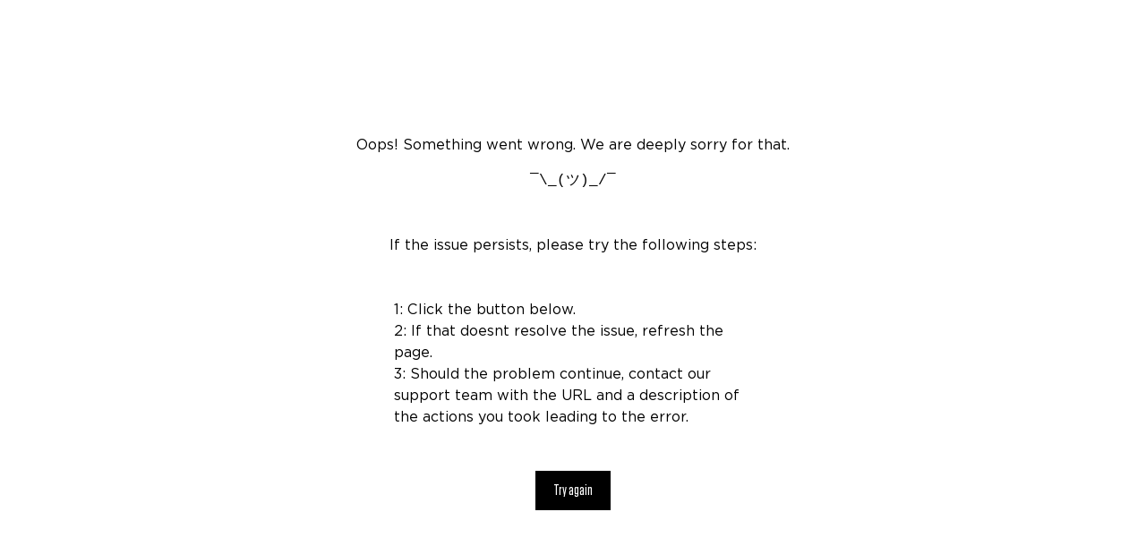

--- FILE ---
content_type: application/javascript; charset=utf-8
request_url: https://www.stigasports.com/_next/static/chunks/986-09ce1b89220c2fbf.js
body_size: 48152
content:
!function(){try{var e="undefined"!=typeof window?window:"undefined"!=typeof global?global:"undefined"!=typeof self?self:{},t=(new e.Error).stack;t&&(e._sentryDebugIds=e._sentryDebugIds||{},e._sentryDebugIds[t]="98f133a3-7be0-4ae5-8111-9f6f5e9c3fca",e._sentryDebugIdIdentifier="sentry-dbid-98f133a3-7be0-4ae5-8111-9f6f5e9c3fca")}catch(e){}}();"use strict";(self.webpackChunk_N_E=self.webpackChunk_N_E||[]).push([[986],{4551:function(e,t,r){var n=this&&this.__assign||function(){return(n=Object.assign||function(e){for(var t,r=1,n=arguments.length;r<n;r++)for(var o in t=arguments[r])Object.prototype.hasOwnProperty.call(t,o)&&(e[o]=t[o]);return e}).apply(this,arguments)};Object.defineProperty(t,"__esModule",{value:!0}),t.destroyCookie=t.setCookie=t.parseCookies=void 0;var o=r(81588),a=r(16364),i=r(48230);function s(e,t){var r,n;return(null==(n=null==(r=null==e?void 0:e.req)?void 0:r.headers)?void 0:n.cookie)?o.parse(e.req.headers.cookie,t):i.isBrowser()?o.parse(document.cookie,t):{}}function l(e,t,r,s){var l,u;if(void 0===s&&(s={}),(null==(l=null==e?void 0:e.res)?void 0:l.getHeader)&&e.res.setHeader){if(null==(u=null==e?void 0:e.res)?void 0:u.finished)return console.warn('Not setting "'+t+'" cookie. Response has finished.'),console.warn("You should set cookie before res.send()"),{};var c=e.res.getHeader("Set-Cookie")||[];"string"==typeof c&&(c=[c]),"number"==typeof c&&(c=[]);var d=a.parse(c,{decodeValues:!1}),f=i.createCookie(t,r,s),p=[];d.forEach(function(e){if(!i.areCookiesEqual(e,f)){var t=o.serialize(e.name,e.value,n({encode:function(e){return e}},e));p.push(t)}}),p.push(o.serialize(t,r,s)),e.res.setHeader("Set-Cookie",p)}if(i.isBrowser()){if(s&&s.httpOnly)throw Error("Can not set a httpOnly cookie in the browser.");document.cookie=o.serialize(t,r,s)}return{}}function u(e,t,r){return l(e,t,"",n(n({},r||{}),{maxAge:-1}))}t.parseCookies=s,t.setCookie=l,t.destroyCookie=u,t.default={set:l,get:s,destroy:u}},7797:(e,t,r)=>{Object.defineProperty(t,"__esModule",{value:!0}),!function(e,t){for(var r in t)Object.defineProperty(e,r,{enumerable:!0,get:t[r]})}(t,{APP_BUILD_MANIFEST:function(){return b},APP_CLIENT_INTERNALS:function(){return Q},APP_PATHS_MANIFEST:function(){return g},APP_PATH_ROUTES_MANIFEST:function(){return v},AdapterOutputType:function(){return a},BARREL_OPTIMIZATION_PREFIX:function(){return W},BLOCKED_PAGES:function(){return $},BUILD_ID_FILE:function(){return U},BUILD_MANIFEST:function(){return y},CLIENT_PUBLIC_FILES_PATH:function(){return j},CLIENT_REFERENCE_MANIFEST:function(){return q},CLIENT_STATIC_FILES_PATH:function(){return B},CLIENT_STATIC_FILES_RUNTIME_AMP:function(){return et},CLIENT_STATIC_FILES_RUNTIME_MAIN:function(){return K},CLIENT_STATIC_FILES_RUNTIME_MAIN_APP:function(){return Z},CLIENT_STATIC_FILES_RUNTIME_POLYFILLS:function(){return en},CLIENT_STATIC_FILES_RUNTIME_POLYFILLS_SYMBOL:function(){return eo},CLIENT_STATIC_FILES_RUNTIME_REACT_REFRESH:function(){return ee},CLIENT_STATIC_FILES_RUNTIME_WEBPACK:function(){return er},COMPILER_INDEXES:function(){return i},COMPILER_NAMES:function(){return o},CONFIG_FILES:function(){return D},DEFAULT_RUNTIME_WEBPACK:function(){return ea},DEFAULT_SANS_SERIF_FONT:function(){return ec},DEFAULT_SERIF_FONT:function(){return eu},DEV_CLIENT_MIDDLEWARE_MANIFEST:function(){return F},DEV_CLIENT_PAGES_MANIFEST:function(){return A},DYNAMIC_CSS_MANIFEST:function(){return J},EDGE_RUNTIME_WEBPACK:function(){return ei},EDGE_UNSUPPORTED_NODE_APIS:function(){return e_},EXPORT_DETAIL:function(){return x},EXPORT_MARKER:function(){return C},FUNCTIONS_CONFIG_MANIFEST:function(){return w},IMAGES_MANIFEST:function(){return I},INTERCEPTION_ROUTE_REWRITE_MANIFEST:function(){return X},MIDDLEWARE_BUILD_MANIFEST:function(){return Y},MIDDLEWARE_MANIFEST:function(){return R},MIDDLEWARE_REACT_LOADABLE_MANIFEST:function(){return G},MODERN_BROWSERSLIST_TARGET:function(){return n.default},NEXT_BUILTIN_DOCUMENT:function(){return z},NEXT_FONT_MANIFEST:function(){return E},PAGES_MANIFEST:function(){return _},PHASE_DEVELOPMENT_SERVER:function(){return f},PHASE_EXPORT:function(){return u},PHASE_INFO:function(){return h},PHASE_PRODUCTION_BUILD:function(){return c},PHASE_PRODUCTION_SERVER:function(){return d},PHASE_TEST:function(){return p},PRERENDER_MANIFEST:function(){return k},REACT_LOADABLE_MANIFEST:function(){return O},ROUTES_MANIFEST:function(){return T},RSC_MODULE_TYPES:function(){return eh},SERVER_DIRECTORY:function(){return L},SERVER_FILES_MANIFEST:function(){return P},SERVER_PROPS_ID:function(){return el},SERVER_REFERENCE_MANIFEST:function(){return V},STATIC_PROPS_ID:function(){return es},STATIC_STATUS_PAGES:function(){return ed},STRING_LITERAL_DROP_BUNDLE:function(){return H},SUBRESOURCE_INTEGRITY_MANIFEST:function(){return S},SYSTEM_ENTRYPOINTS:function(){return em},TRACE_OUTPUT_VERSION:function(){return ef},TURBOPACK_CLIENT_BUILD_MANIFEST:function(){return N},TURBOPACK_CLIENT_MIDDLEWARE_MANIFEST:function(){return M},TURBO_TRACE_DEFAULT_MEMORY_LIMIT:function(){return ep},UNDERSCORE_NOT_FOUND_ROUTE:function(){return s},UNDERSCORE_NOT_FOUND_ROUTE_ENTRY:function(){return l},WEBPACK_STATS:function(){return m}});let n=r(73623)._(r(95167)),o={client:"client",server:"server",edgeServer:"edge-server"};var a=function(e){return e.PAGES="PAGES",e.PAGES_API="PAGES_API",e.APP_PAGE="APP_PAGE",e.APP_ROUTE="APP_ROUTE",e.PRERENDER="PRERENDER",e.STATIC_FILE="STATIC_FILE",e.MIDDLEWARE="MIDDLEWARE",e}({});let i={[o.client]:0,[o.server]:1,[o.edgeServer]:2},s="/_not-found",l=""+s+"/page",u="phase-export",c="phase-production-build",d="phase-production-server",f="phase-development-server",p="phase-test",h="phase-info",_="pages-manifest.json",m="webpack-stats.json",g="app-paths-manifest.json",v="app-path-routes-manifest.json",y="build-manifest.json",b="app-build-manifest.json",w="functions-config-manifest.json",S="subresource-integrity-manifest",E="next-font-manifest",C="export-marker.json",x="export-detail.json",k="prerender-manifest.json",T="routes-manifest.json",I="images-manifest.json",P="required-server-files.json",A="_devPagesManifest.json",R="middleware-manifest.json",M="_clientMiddlewareManifest.json",N="client-build-manifest.json",F="_devMiddlewareManifest.json",O="react-loadable-manifest.json",L="server",D=["next.config.js","next.config.mjs","next.config.ts"],U="BUILD_ID",$=["/_document","/_app","/_error"],j="public",B="static",H="__NEXT_DROP_CLIENT_FILE__",z="__NEXT_BUILTIN_DOCUMENT__",W="__barrel_optimize__",q="client-reference-manifest",V="server-reference-manifest",Y="middleware-build-manifest",G="middleware-react-loadable-manifest",X="interception-route-rewrite-manifest",J="dynamic-css-manifest",K="main",Z=""+K+"-app",Q="app-pages-internals",ee="react-refresh",et="amp",er="webpack",en="polyfills",eo=Symbol(en),ea="webpack-runtime",ei="edge-runtime-webpack",es="__N_SSG",el="__N_SSP",eu={name:"Times New Roman",xAvgCharWidth:821,azAvgWidth:854.3953488372093,unitsPerEm:2048},ec={name:"Arial",xAvgCharWidth:904,azAvgWidth:934.5116279069767,unitsPerEm:2048},ed=["/500"],ef=1,ep=6e3,eh={client:"client",server:"server"},e_=["clearImmediate","setImmediate","BroadcastChannel","ByteLengthQueuingStrategy","CompressionStream","CountQueuingStrategy","DecompressionStream","DomException","MessageChannel","MessageEvent","MessagePort","ReadableByteStreamController","ReadableStreamBYOBRequest","ReadableStreamDefaultController","TransformStreamDefaultController","WritableStreamDefaultController"],em=new Set([K,ee,et,Z]);("function"==typeof t.default||"object"==typeof t.default&&null!==t.default)&&void 0===t.default.__esModule&&(Object.defineProperty(t.default,"__esModule",{value:!0}),Object.assign(t.default,t),e.exports=t.default)},16364:e=>{var t={decodeValues:!0,map:!1,silent:!1};function r(e){return"string"!=typeof e||e in{}}function n(){return Object.create(null)}function o(e){return"string"==typeof e&&!!e.trim()}function a(e,a){var i,s,l,u,c=e.split(";").filter(o),d=(i=c.shift(),s="",l="",(u=i.split("=")).length>1?(s=u.shift(),l=u.join("=")):l=i,{name:s,value:l}),f=d.name,p=d.value;if(a=a?Object.assign({},t,a):t,r(f))return null;try{p=a.decodeValues?decodeURIComponent(p):p}catch(e){console.error("set-cookie-parser: failed to decode cookie value. Set options.decodeValues=false to disable decoding.",e)}var h=n();return h.name=f,h.value=p,c.forEach(function(e){var t=e.split("="),n=t.shift().trimLeft().toLowerCase();if(!r(n)){var o=t.join("=");if("expires"===n)h.expires=new Date(o);else if("max-age"===n){var a=parseInt(o,10);Number.isNaN(a)||(h.maxAge=a)}else"secure"===n?h.secure=!0:"httponly"===n?h.httpOnly=!0:"samesite"===n?h.sameSite=o:"partitioned"===n?h.partitioned=!0:n&&(h[n]=o)}}),h}function i(e,i){if(i=i?Object.assign({},t,i):t,!e)if(!i.map)return[];else return n();if(e.headers)if("function"==typeof e.headers.getSetCookie)e=e.headers.getSetCookie();else if(e.headers["set-cookie"])e=e.headers["set-cookie"];else{var s=e.headers[Object.keys(e.headers).find(function(e){return"set-cookie"===e.toLowerCase()})];s||!e.headers.cookie||i.silent||console.warn("Warning: set-cookie-parser appears to have been called on a request object. It is designed to parse Set-Cookie headers from responses, not Cookie headers from requests. Set the option {silent: true} to suppress this warning."),e=s}if(Array.isArray(e)||(e=[e]),!i.map)return e.filter(o).map(function(e){return a(e,i)}).filter(Boolean);var l=n();return e.filter(o).reduce(function(e,t){var n=a(t,i);return n&&!r(n.name)&&(e[n.name]=n),e},l)}e.exports=i,e.exports.parse=i,e.exports.parseString=a,e.exports.splitCookiesString=function(e){if(Array.isArray(e))return e;if("string"!=typeof e)return[];var t,r,n,o,a,i=[],s=0;function l(){for(;s<e.length&&/\s/.test(e.charAt(s));)s+=1;return s<e.length}for(;s<e.length;){for(t=s,a=!1;l();)if(","===(r=e.charAt(s))){for(n=s,s+=1,l(),o=s;s<e.length&&"="!==(r=e.charAt(s))&&";"!==r&&","!==r;)s+=1;s<e.length&&"="===e.charAt(s)?(a=!0,s=o,i.push(e.substring(t,n)),t=s):s=n+1}else s+=1;(!a||s>=e.length)&&i.push(e.substring(t,e.length))}return i}},25964:(e,t)=>{var r="function"==typeof Symbol&&Symbol.for,n=r?Symbol.for("react.element"):60103,o=r?Symbol.for("react.portal"):60106,a=r?Symbol.for("react.fragment"):60107,i=r?Symbol.for("react.strict_mode"):60108,s=r?Symbol.for("react.profiler"):60114,l=r?Symbol.for("react.provider"):60109,u=r?Symbol.for("react.context"):60110,c=r?Symbol.for("react.async_mode"):60111,d=r?Symbol.for("react.concurrent_mode"):60111,f=r?Symbol.for("react.forward_ref"):60112,p=r?Symbol.for("react.suspense"):60113,h=r?Symbol.for("react.suspense_list"):60120,_=r?Symbol.for("react.memo"):60115,m=r?Symbol.for("react.lazy"):60116,g=r?Symbol.for("react.block"):60121,v=r?Symbol.for("react.fundamental"):60117,y=r?Symbol.for("react.responder"):60118,b=r?Symbol.for("react.scope"):60119;function w(e){if("object"==typeof e&&null!==e){var t=e.$$typeof;switch(t){case n:switch(e=e.type){case c:case d:case a:case s:case i:case p:return e;default:switch(e=e&&e.$$typeof){case u:case f:case m:case _:case l:return e;default:return t}}case o:return t}}}function S(e){return w(e)===d}t.AsyncMode=c,t.ConcurrentMode=d,t.ContextConsumer=u,t.ContextProvider=l,t.Element=n,t.ForwardRef=f,t.Fragment=a,t.Lazy=m,t.Memo=_,t.Portal=o,t.Profiler=s,t.StrictMode=i,t.Suspense=p,t.isAsyncMode=function(e){return S(e)||w(e)===c},t.isConcurrentMode=S,t.isContextConsumer=function(e){return w(e)===u},t.isContextProvider=function(e){return w(e)===l},t.isElement=function(e){return"object"==typeof e&&null!==e&&e.$$typeof===n},t.isForwardRef=function(e){return w(e)===f},t.isFragment=function(e){return w(e)===a},t.isLazy=function(e){return w(e)===m},t.isMemo=function(e){return w(e)===_},t.isPortal=function(e){return w(e)===o},t.isProfiler=function(e){return w(e)===s},t.isStrictMode=function(e){return w(e)===i},t.isSuspense=function(e){return w(e)===p},t.isValidElementType=function(e){return"string"==typeof e||"function"==typeof e||e===a||e===d||e===s||e===i||e===p||e===h||"object"==typeof e&&null!==e&&(e.$$typeof===m||e.$$typeof===_||e.$$typeof===l||e.$$typeof===u||e.$$typeof===f||e.$$typeof===v||e.$$typeof===y||e.$$typeof===b||e.$$typeof===g)},t.typeOf=w},30656:(e,t,r)=>{let n,o,a,i,s,l;r.r(t),r.d(t,{BrowserClient:()=>e1.y,ErrorBoundary:()=>oy,OpenFeatureIntegrationHook:()=>oa,Profiler:()=>o_,SDK_VERSION:()=>ed.M,SEMANTIC_ATTRIBUTE_SENTRY_OP:()=>V.uT,SEMANTIC_ATTRIBUTE_SENTRY_ORIGIN:()=>V.JD,SEMANTIC_ATTRIBUTE_SENTRY_SAMPLE_RATE:()=>V.sy,SEMANTIC_ATTRIBUTE_SENTRY_SOURCE:()=>V.i_,Scope:()=>W.H,WINDOW:()=>e0.jf,addBreadcrumb:()=>ef.Z,addEventProcessor:()=>v.SA,addIntegration:()=>ep.Q8,addTracingExtensions:()=>e_,breadcrumbsIntegration:()=>e9.F,browserApiErrorsIntegration:()=>tt.G,browserProfilingIntegration:()=>n5,browserSessionIntegration:()=>n7.p,browserTracingIntegration:()=>C.d,buildLaunchDarklyFlagUsedHandler:()=>on,captureConsoleIntegration:()=>eb,captureEvent:()=>v.r,captureException:()=>v.Cp,captureFeedback:()=>ew,captureMessage:()=>v.wd,captureRequestError:()=>eu,captureSession:()=>v.J5,captureUnderscoreErrorException:()=>E,captureUserFeedback:()=>e4.lo,chromeStackLineParser:()=>e3.Yj,close:()=>v.VN,contextLinesIntegration:()=>tw,continueTrace:()=>q.V4,createReduxEnhancer:()=>oS,createTransport:()=>eS.o,createUserFeedbackEnvelope:()=>e5.L,debugIntegration:()=>eE,dedupeIntegration:()=>eC.s,defaultRequestInstrumentationOptions:()=>nD.h$,defaultStackLineParsers:()=>e3.c9,defaultStackParser:()=>e3.lG,endSession:()=>v.ky,eventFromException:()=>e6.u,eventFromMessage:()=>e6.qv,exceptionFromError:()=>e6.K8,experimental_captureRequestError:()=>ec,extraErrorDataIntegration:()=>eI,featureFlagsIntegration:()=>ot,feedbackAsyncIntegration:()=>nE,feedbackIntegration:()=>nC,feedbackSyncIntegration:()=>nC,flush:()=>v.bX,forceLoad:()=>e4.w7,functionToStringIntegration:()=>eP.Z,geckoStackLineParser:()=>e3.dY,getActiveSpan:()=>I.Bk,getClient:()=>c.KU,getCurrentHub:()=>eA,getCurrentScope:()=>c.o5,getDefaultIntegrations:()=>e4.nI,getFeedback:()=>rp,getGlobalScope:()=>c.m6,getIsolationScope:()=>c.rm,getReplay:()=>tS.M,getRootSpan:()=>I.zU,getSpanDescendants:()=>I.xO,getSpanStatusFromHttpCode:()=>G.AJ,globalHandlersIntegration:()=>e7.L,httpClientIntegration:()=>tp,httpContextIntegration:()=>e8.M,inboundFiltersIntegration:()=>eR.D,init:()=>u.Ts,instrumentOutgoingRequests:()=>nD.Qb,isInitialized:()=>v.Dp,lastEventId:()=>v.Q,launchDarklyIntegration:()=>or,lazyLoadIntegration:()=>to,linkedErrorsIntegration:()=>te.p,makeBrowserOfflineTransport:()=>nz,makeFetchTransport:()=>e2._,makeMultiplexedTransport:()=>eL,metrics:()=>nL,moduleMetadataIntegration:()=>eB,onLoad:()=>e4.kF,openFeatureIntegration:()=>oo,opera10StackLineParser:()=>e3.Q_,opera11StackLineParser:()=>e3.Vv,parameterize:()=>eH,reactErrorHandler:()=>od,reactRouterV3BrowserTracingIntegration:()=>oE,reactRouterV4BrowserTracingIntegration:()=>oT,reactRouterV5BrowserTracingIntegration:()=>oI,reactRouterV6BrowserTracingIntegration:()=>oK,reactRouterV7BrowserTracingIntegration:()=>o6,registerSpanErrorInstrumentation:()=>eh.s,replayCanvasIntegration:()=>tG,replayIntegration:()=>tS.w,reportingObserverIntegration:()=>tl,rewriteFramesIntegration:()=>ez.D,sendFeedback:()=>ra,sessionTimingIntegration:()=>eq,setContext:()=>v.o,setCurrentClient:()=>eV.B,setExtra:()=>v.l7,setExtras:()=>v.cx,setHttpStatus:()=>G.N8,setMeasurement:()=>eY.X,setTag:()=>v.NA,setTags:()=>v.Wt,setUser:()=>v.gV,showReportDialog:()=>e4.mn,spanToBaggageHeader:()=>eG.HW,spanToJSON:()=>I.et,spanToTraceHeader:()=>I.Qh,spotlightBrowserIntegration:()=>n9,startBrowserTracingNavigationSpan:()=>nU.Nt,startBrowserTracingPageLoadSpan:()=>nU.Sx,startInactiveSpan:()=>q.Uk,startNewTrace:()=>q.Y7,startSession:()=>v.J0,startSpan:()=>q.Lk,startSpanManual:()=>q.nV,statsigIntegration:()=>ol,suppressTracing:()=>q.M1,tanstackRouterBrowserTracingIntegration:()=>ox,thirdPartyErrorFilterIntegration:()=>eJ,unleashIntegration:()=>oi,updateSpanName:()=>I.zQ,useProfiler:()=>og,winjsStackLineParser:()=>e3.$2,withActiveSpan:()=>q.hb,withErrorBoundary:()=>ob,withIsolationScope:()=>c.rB,withProfiler:()=>om,withScope:()=>c.v4,withSentryConfig:()=>u.wF,withSentryReactRouterV6Routing:()=>o3,withSentryReactRouterV7Routing:()=>o5,withSentryRouting:()=>oA,withServerActionInstrumentation:()=>es,wrapApiHandlerWithSentryVercelCrons:()=>et,wrapAppGetInitialPropsWithSentry:()=>U,wrapCreateBrowserRouter:()=>o1,wrapCreateBrowserRouterV6:()=>o0,wrapCreateBrowserRouterV7:()=>o4,wrapCreateMemoryRouterV6:()=>o2,wrapCreateMemoryRouterV7:()=>o9,wrapDocumentGetInitialPropsWithSentry:()=>$,wrapErrorGetInitialPropsWithSentry:()=>j,wrapGenerationFunctionWithSentry:()=>ei,wrapGetInitialPropsWithSentry:()=>D,wrapGetServerSidePropsWithSentry:()=>B,wrapGetStaticPropsWithSentry:()=>F,wrapMiddlewareWithSentry:()=>er,wrapPageComponentWithSentry:()=>eo,wrapRouteHandlerWithSentry:()=>ee,wrapServerComponentWithSentry:()=>Q,wrapUseRoutes:()=>oQ,wrapUseRoutesV6:()=>oZ,wrapUseRoutesV7:()=>o7,zodErrorsIntegration:()=>eQ});var u=r(68255),c=r(96616),d=r(74738),f=r(26900),p=r(2159);function h(e){let t={};try{e.forEach((e,r)=>{"string"==typeof e&&(t[r]=e)})}catch(e){d.T&&f.vF.warn("Sentry failed extracting headers from a request object. If you see this, please file an issue.")}return t}function _(e){let t=Object.create(null);try{Object.entries(e).forEach(([e,r])=>{"string"==typeof r&&(t[e]=r)})}catch(e){d.T&&f.vF.warn("Sentry failed extracting headers from a request object. If you see this, please file an issue.")}return t}function m(e){let t=e.headers||{},r=t.host||"<no host>",n=e.socket&&e.socket.encrypted?"https":"http",o=e.url||"",a=o.startsWith(n)?o:`${n}://${r}${o}`,i=e.body||void 0,s=e.cookies;return(0,p.Ce)({url:a,method:e.method,query_string:g(o),headers:_(t),cookies:s,data:i})}function g(e){if(e)try{let t=new URL(e,"http://dogs.are.great").search.slice(1);return t.length?t:void 0}catch(e){return}}var v=r(21123),y=r(7463);function b(e){let t=y.O[Symbol.for("@vercel/request-context")],r=t&&t.get&&t.get()?t.get():{};r&&r.waitUntil&&r.waitUntil(e)}var w=r(99603);async function S(){try{w.T&&f.vF.log("Flushing events..."),await (0,v.bX)(2e3),w.T&&f.vF.log("Done flushing events")}catch(e){w.T&&f.vF.log("Error while flushing events:\n",e)}}async function E(e){let{req:t,res:r,err:n}=e,o=r&&r.statusCode||e.statusCode;if(o&&o<500||!e.pathname)return Promise.resolve();(0,c.v4)(e=>{if(t){let r=m(t);e.setSDKProcessingMetadata({normalizedRequest:r})}(0,v.Cp)(n||`_error.js called with falsy error (${n})`,{mechanism:{type:"instrument",handled:!1,data:{function:"_error.getInitialProps"}}})}),b(S())}var C=r(34810),x=r(7797),k=r(41463);function T(){return k.env.NEXT_PHASE===x.PHASE_PRODUCTION_BUILD}var I=r(18847),P=r(70547);let A="sentry.sentry_trace_backfill";function R(e){return async function(...t){try{return await e.apply(this,t)}catch(e){throw(0,v.Cp)(e,{mechanism:{handled:!1}}),e}}}function M(e,t,r,n){return async function(...r){let o=m(t);(0,c.o5)().setTransactionName(`${n.dataFetchingMethodName} (${n.dataFetcherRouteName})`),(0,c.rm)().setSDKProcessingMetadata({normalizedRequest:o});let a=(0,I.Bk)();a&&"/_error"!==n.requestedRouteName&&(0,I.zU)(a).setAttribute("sentry.route_backfill",n.requestedRouteName);let{"sentry-trace":i,baggage:s}=(0,P.i)();return{sentryTrace:i,baggage:s,data:await e.apply(this,r)}}}async function N(e,t){try{return await e(...t)}catch(e){throw(0,v.Cp)(e,{mechanism:{handled:!1}}),e}}function F(e,t){return new Proxy(e,{apply:async(e,t,r)=>T()?e.apply(t,r):N(R(e),r)})}var O=r(44190);async function L(e,t){return(0,O.S)(e,t)}function D(e){return new Proxy(e,{apply:async(e,t,r)=>{if(T())return e.apply(t,r);let[n]=r,{req:o,res:a}=n,i=R(e);if(!o||!a)return i.apply(t,r);{let e=M(i,o,a,{dataFetcherRouteName:n.pathname,requestedRouteName:n.pathname,dataFetchingMethodName:"getInitialProps"}),{data:s,baggage:l,sentryTrace:u}=await L(await e.apply(t,r),async()=>({}));return"object"==typeof s&&null!==s&&(u&&(s._sentryTraceData=u),l&&(s._sentryBaggage=l)),s}}})}function U(e){return new Proxy(e,{apply:async(e,t,r)=>{if(T())return e.apply(t,r);let[n]=r,{req:o,res:a}=n.ctx,i=R(e);if(!o||!a)return i.apply(t,r);{let e=M(i,o,a,{dataFetcherRouteName:"/_app",requestedRouteName:n.ctx.pathname,dataFetchingMethodName:"getInitialProps"}),{data:s,sentryTrace:l,baggage:u}=await e.apply(t,r);return"object"==typeof s&&null!==s&&(s.pageProps||(s.pageProps={}),l&&(s.pageProps._sentryTraceData=l),u&&(s.pageProps._sentryBaggage=u)),s}}})}function $(e){return new Proxy(e,{apply:async(e,t,r)=>{if(T())return e.apply(t,r);let[n]=r,{req:o,res:a}=n,i=R(e);if(!o||!a)return i.apply(t,r);{let e=M(i,o,a,{dataFetcherRouteName:"/_document",requestedRouteName:n.pathname,dataFetchingMethodName:"getInitialProps"}),{data:s}=await e.apply(t,r);return s}}})}function j(e){return new Proxy(e,{apply:async(e,t,r)=>{if(T())return e.apply(t,r);let[n]=r,{req:o,res:a}=n,i=R(e);if(!o||!a)return i.apply(t,r);{let e=M(i,o,a,{dataFetcherRouteName:"/_error",requestedRouteName:n.pathname,dataFetchingMethodName:"getInitialProps"}),{data:s,baggage:l,sentryTrace:u}=await e.apply(t,r);return"object"==typeof s&&null!==s&&(u&&(s._sentryTraceData=u),l&&(s._sentryBaggage=l)),s}}})}function B(e,t){return new Proxy(e,{apply:async(e,r,n)=>{if(T())return e.apply(r,n);let[o]=n,{req:a,res:i}=o,s=M(R(e),a,i,{dataFetcherRouteName:t,requestedRouteName:t,dataFetchingMethodName:"getServerSideProps"}),{data:l,baggage:u,sentryTrace:c}=await s.apply(r,n);return"object"==typeof l&&null!==l&&"props"in l&&(c&&(l.props._sentryTraceData=c),u&&(l.props._sentryBaggage=u)),l}})}var H=r(94075),z=r(17624),W=r(60896),q=r(91448),V=r(23301),Y=r(32012),G=r(26425),X=r(70567);let J=new WeakMap,K=new WeakMap;function Z(e){if("object"!=typeof e||!e)return new W.H;{let t=K.get(e);if(t)return t;{let t=new W.H;return K.set(e,t),t}}}function Q(e,t){let{componentRoute:r,componentType:n}=t;return new Proxy(e,{apply:(e,o,a)=>{(0,H.z)([I.Bk,"call",e=>e(),"optionalAccess",e=>e.spanContext,"call",e=>e(),"access",e=>e.traceId]);let i=Z(t.headers),s=(0,I.Bk)();if(s){let e=(0,I.zU)(s),{scope:t}=(0,z.L)(e);(0,z.d)(e,(0,O.S)(t,()=>new W.H),i)}let l=t.headers?h(t.headers):void 0;return i.setSDKProcessingMetadata({normalizedRequest:{headers:l}}),(0,c.rB)(i,()=>(0,c.v4)(t=>{t.setTransactionName(`${n} Server Component (${r})`);let i=(0,I.Bk)();if(i){let e=(0,I.zU)(i),t=(0,H.z)([l,"optionalAccess",e=>e["sentry-trace"]]);t&&e.setAttribute(A,t)}return(0,q.nV)({op:"function.nextjs",name:`${n} Server Component (${r})`,attributes:{[V.i_]:"component",[V.JD]:"auto.function.nextjs"}},t=>(0,Y.x)(()=>e.apply(o,a),e=>{(0,X.Y)(e)?t.setStatus({code:G.TJ,message:"not_found"}):(0,X.V)(e)?t.setStatus({code:G.F3}):(t.setStatus({code:G.TJ,message:"internal_error"}),(0,v.Cp)(e,{mechanism:{handled:!1}}))},()=>{t.end(),b(S())}))}))}})}function ee(e,t){let{method:r,parameterizedRoute:n,headers:o}=t;return new Proxy(e,{apply:async(e,t,o)=>{let a=(0,I.Bk)(),i=a?(0,I.zU)(a):void 0;return(0,c.rB)((0,c.rm)(),()=>(0,c.v4)(async s=>{s.setTransactionName(`${r} ${n}`);let l=await (0,Y.x)(()=>e.apply(t,o),e=>{(0,X.V)(e)||((0,X.Y)(e)?(a&&(0,G.N8)(a,404),i&&(0,G.N8)(i,404)):(0,v.Cp)(e,{mechanism:{handled:!1}}))});try{l.status&&(a&&(0,G.N8)(a,l.status),i&&(0,G.N8)(i,l.status))}catch(e){}return l}))}})}function et(e,t){return new Proxy(e,{apply:(e,r,n)=>{let o;if(!n||!n[0])return e.apply(r,n);let[a]=n,i="nextUrl"in a?a.nextUrl.pathname:a.url,s="nextUrl"in a?a.headers.get("user-agent"):a.headers["user-agent"];if(!t||!(0,H.z)([s,"optionalAccess",e=>e.includes,"call",e=>e("vercel-cron")]))return e.apply(r,n);let l=t.find(e=>e.path===i);if(!l||!l.path||!l.schedule)return e.apply(r,n);let u=l.path,c=(0,v.SE)({monitorSlug:u,status:"in_progress"},{maxRuntime:720,schedule:{type:"crontab",value:l.schedule}}),d=Date.now()/1e3,f=()=>{(0,v.SE)({checkInId:c,monitorSlug:u,status:"error",duration:Date.now()/1e3-d})};try{o=e.apply(r,n)}catch(e){throw f(),e}return"object"==typeof o&&null!==o&&"then"in o?Promise.resolve(o).then(()=>{(0,v.SE)({checkInId:c,monitorSlug:u,status:"ok",duration:Date.now()/1e3-d})},()=>{f()}):(0,v.SE)({checkInId:c,monitorSlug:u,status:"ok",duration:Date.now()/1e3-d}),o}})}function er(e){return new Proxy(e,{apply:async(e,t,r)=>(0,c.rB)(n=>{let o,a,i=r[0],s=(0,c.o5)();i instanceof Request?(n.setSDKProcessingMetadata({normalizedRequest:function(e){let t=h(e.headers);return{method:e.method,url:e.url,query_string:g(e.url),headers:t}}(i)}),o=`middleware ${i.method} ${new URL(i.url).pathname}`,a="url"):(o="middleware",a="component"),s.setTransactionName(o);let l=(0,I.Bk)();if(l){o="middleware",a="component";let e=(0,I.zU)(l);e&&(0,z.d)(e,s,n)}return(0,q.Lk)({name:o,op:"http.server.middleware",attributes:{[V.i_]:a,[V.JD]:"auto.function.nextjs.wrapMiddlewareWithSentry"}},()=>(0,Y.x)(()=>e.apply(t,r),e=>{(0,v.Cp)(e,{mechanism:{type:"instrument",handled:!1}})},()=>{b(S())}))})})}var en=r(49322);function eo(e){return"function"==typeof e&&(0,H.z)([e,"optionalAccess",e=>e.prototype,"optionalAccess",e=>e.isReactComponent])?class extends e{render(...e){return(0,c.rB)(()=>{let t=(0,c.o5)(),r="object"==typeof this.props&&null!==this.props&&"_sentryTraceData"in this.props&&"string"==typeof this.props._sentryTraceData?this.props._sentryTraceData:void 0;if(r){let e=(0,en.nc)(r);t.setContext("trace",{span_id:(0,H.z)([e,"optionalAccess",e=>e.parentSpanId]),trace_id:(0,H.z)([e,"optionalAccess",e=>e.traceId])})}try{return super.render(...e)}catch(e){throw(0,v.Cp)(e,{mechanism:{handled:!1}}),e}})}}:"function"==typeof e?new Proxy(e,{apply:(e,t,r)=>(0,c.rB)(()=>{let n=(0,c.o5)(),o=(0,H.z)([r,"optionalAccess",e=>e[0],"optionalAccess",e=>e._sentryTraceData]);if(o){let e=(0,en.nc)(o);n.setContext("trace",{span_id:(0,H.z)([e,"optionalAccess",e=>e.parentSpanId]),trace_id:(0,H.z)([e,"optionalAccess",e=>e.traceId])})}try{return e.apply(t,r)}catch(e){throw(0,v.Cp)(e,{mechanism:{handled:!1}}),e}})}):e}var ea=r(16205);function ei(e,t){let{requestAsyncStorage:r,componentRoute:n,componentType:o,generationFunctionIdentifier:a}=t;return new Proxy(e,{apply:(e,t,i)=>{let s,l,u=(0,H.z)([I.Bk,"call",e=>e(),"optionalAccess",e=>e.spanContext,"call",e=>e(),"access",e=>e.traceId]);try{s=(0,H.z)([r,"optionalAccess",e=>e.getStore,"call",e=>e(),"optionalAccess",e=>e.headers])}catch(e){}let d=Z(s),f=(0,I.Bk)();if(f){let e=(0,I.zU)(f),{scope:t}=(0,z.L)(e);(0,z.d)(e,(0,O.S)(t,()=>new W.H),d)}if((0,H.z)([c.KU,"call",e=>e(),"optionalAccess",e=>e.getOptions,"call",e=>e(),"access",e=>e.sendDefaultPii])){let e=i[0];l={params:e&&"object"==typeof e&&"params"in e?e.params:void 0,searchParams:e&&"object"==typeof e&&"searchParams"in e?e.searchParams:void 0}}let p=s?h(s):void 0;return(0,c.rB)(d,()=>(0,c.v4)(r=>{r.setTransactionName(`${o}.${a} (${n})`),d.setSDKProcessingMetadata({normalizedRequest:{headers:p}});let c=(0,I.Bk)();if(c){let e=(0,I.zU)(c),t=(0,H.z)([p,"optionalAccess",e=>e["sentry-trace"]]);t&&e.setAttribute(A,t)}let f=function(e,t){if("object"!=typeof e||!e)return t;{let r=J.get(e);return r||(J.set(e,t),t)}}(s,(0,H.z)([p,"optionalAccess",e=>e["sentry-trace"]])?(0,en.kM)(p["sentry-trace"],p.baggage):{traceId:u||(0,ea.el)(),spanId:(0,ea.ZF)()});return r.setPropagationContext(f),r.setExtra("route_data",l),(0,q.nV)({op:"function.nextjs",name:`${o}.${a} (${n})`,attributes:{[V.i_]:"route",[V.JD]:"auto.function.nextjs"}},r=>(0,Y.x)(()=>e.apply(t,i),e=>{(0,X.Y)(e)?(r.setStatus({code:G.TJ,message:"not_found"}),(0,I.zU)(r).setStatus({code:G.TJ,message:"not_found"})):(0,X.V)(e)?r.setStatus({code:G.F3}):(r.setStatus({code:G.TJ,message:"internal_error"}),(0,I.zU)(r).setStatus({code:G.TJ,message:"internal_error"}),(0,v.Cp)(e,{mechanism:{handled:!1}}))},()=>{r.end()}))}))}})}function es(...e){if("function"==typeof e[1]){let[t,r]=e;return el(t,{},r)}{let[t,r,n]=e;return el(t,r,n)}}async function el(e,t,r){return(0,c.rB)(async n=>{let o,a,i=(0,H.z)([c.KU,"call",e=>e(),"optionalAccess",e=>e.getOptions,"call",e=>e(),"access",e=>e.sendDefaultPii]),s={};try{let e=await t.headers;o=(0,O.S)((0,H.z)([e,"optionalAccess",e=>e.get,"call",e=>e("sentry-trace")]),()=>void 0),a=(0,H.z)([e,"optionalAccess",e=>e.get,"call",e=>e("baggage")]),(0,H.z)([e,"optionalAccess",e=>e.forEach,"call",e=>e((e,t)=>{s[t]=e})])}catch(e){w.T&&f.vF.warn("Sentry wasn't able to extract the tracing headers for a server action. Will not trace this request.")}return n.setTransactionName(`serverAction/${e}`),n.setSDKProcessingMetadata({normalizedRequest:{headers:s}}),((0,I.Bk)()?(e,t)=>t():q.V4)({sentryTrace:o,baggage:a},async()=>{try{return await (0,q.Lk)({op:"function.server_action",name:`serverAction/${e}`,forceTransaction:!0,attributes:{[V.i_]:"route"}},async e=>{let n=await (0,Y.x)(r,t=>{(0,X.Y)(t)?e.setStatus({code:G.TJ,message:"not_found"}):(0,X.V)(t)||(e.setStatus({code:G.TJ,message:"internal_error"}),(0,v.Cp)(t,{mechanism:{handled:!1}}))});return(void 0!==t.recordResponse?t.recordResponse:i)&&(0,c.rm)().setExtra("server_action_result",n),t.formData&&t.formData.forEach((e,t)=>{(0,c.rm)().setExtra(`server_action_form_data.${t}`,"string"==typeof e?e:"[non-string value]")}),n})}finally{b(S())}})})}function eu(e,t,r){(0,c.v4)(n=>{n.setSDKProcessingMetadata({normalizedRequest:{headers:_(t.headers),method:t.method}}),n.setContext("nextjs",{request_path:t.path,router_kind:r.routerKind,router_path:r.routePath,route_type:r.routeType}),n.setTransactionName(r.routePath),(0,v.Cp)(e,{mechanism:{handled:!1}})})}let ec=eu;var ed=r(14644),ef=r(9306),ep=r(90474),eh=r(58608);function e_(){(0,eh.s)()}var em=r(18531),eg=r(87192),ev=r(60563),ey=r(88925);let eb=(0,ep._C)((e={})=>{let t=e.levels||f.Ow,r=!!e.handled;return{name:"CaptureConsole",setup(e){"console"in y.O&&(0,em.P)(({args:n,level:o})=>{(0,c.KU)()===e&&t.includes(o)&&function(e,t,r){let n={level:(0,ev.t)(t),extra:{arguments:e}};(0,c.v4)(o=>{if(o.addEventProcessor(e=>(e.logger="console",(0,eg.M6)(e,{handled:r,type:"console"}),e)),"assert"===t){if(!e[0]){let t=`Assertion failed: ${(0,ey.gt)(e.slice(1)," ")||"console.assert"}`;o.setExtra("arguments",e.slice(1)),(0,v.wd)(t,n)}return}let a=e.find(e=>e instanceof Error);if(a)return void(0,v.Cp)(a,n);let i=(0,ey.gt)(e," ");(0,v.wd)(i,n)})}(n,o,r)})}}});function ew(e,t={},r=(0,c.o5)()){let{message:n,name:o,email:a,url:i,source:s,associatedEventId:l,tags:u}=e,d={contexts:{feedback:(0,p.Ce)({contact_email:a,name:o,message:n,url:i,source:s,associated_event_id:l})},type:"feedback",level:"info",tags:u},f=r&&r.getClient()||(0,c.KU)();return f&&f.emit("beforeSendFeedback",d,t),r.captureEvent(d,t)}var eS=r(77612);let eE=(0,ep._C)((e={})=>{let t={debugger:!1,stringify:!1,...e};return{name:"Debug",setup(e){e.on("beforeSendEvent",(e,r)=>{t.debugger,(0,f.pq)(()=>{t.stringify?(console.log(JSON.stringify(e,null,2)),r&&Object.keys(r).length&&console.log(JSON.stringify(r,null,2))):(console.log(e),r&&Object.keys(r).length&&console.log(r))})})}}});var eC=r(6671),ex=r(44374),ek=r(33860),eT=r(1942);let eI=(0,ep._C)((e={})=>{let{depth:t=3,captureErrorCause:r=!0}=e;return{name:"ExtraErrorData",processEvent(e,n,o){let{maxValueLength:a=250}=o.getOptions();return function(e,t={},r,n,o){if(!t.originalException||!(0,ek.bJ)(t.originalException))return e;let a=t.originalException.name||t.originalException.constructor.name,i=function(e,t,r){try{let n=["name","message","stack","line","column","fileName","lineNumber","columnNumber","toJSON"],o={};for(let t of Object.keys(e)){if(-1!==n.indexOf(t))continue;let a=e[t];o[t]=(0,ek.bJ)(a)||"string"==typeof a?(0,ey.xv)(`${a}`,r):a}if(t&&void 0!==e.cause&&(o.cause=(0,ek.bJ)(e.cause)?e.cause.toString():e.cause),"function"==typeof e.toJSON){let t=e.toJSON();for(let e of Object.keys(t)){let r=t[e];o[e]=(0,ek.bJ)(r)?r.toString():r}}return o}catch(e){ex.T&&f.vF.error("Unable to extract extra data from the Error object:",e)}return null}(t.originalException,n,o);if(i){let t={...e.contexts},n=(0,eT.S8)(i,r);return(0,ek.Qd)(n)&&((0,p.my)(n,"__sentry_skip_normalization__",!0),t[a]=n),{...e,contexts:t}}return e}(e,n,t,r,a)}}});var eP=r(82580);let eA=function(){return{bindClient(e){(0,c.o5)().setClient(e)},withScope:c.v4,getClient:()=>(0,c.KU)(),getScope:c.o5,getIsolationScope:c.rm,captureException:(e,t)=>(0,c.o5)().captureException(e,t),captureMessage:(e,t,r)=>(0,c.o5)().captureMessage(e,t,r),captureEvent:v.r,addBreadcrumb:ef.Z,setUser:v.gV,setTags:v.Wt,setTag:v.NA,setExtra:v.l7,setExtras:v.cx,setContext:v.o,getIntegration(e){let t=(0,c.KU)();return t&&t.getIntegrationByName(e.id)||null},startSession:v.J0,endSession:v.ky,captureSession(e){if(e)return(0,v.ky)();let t=(0,c.o5)(),r=(0,c.KU)(),n=t.getSession();r&&n&&r.captureSession(n)}}};var eR=r(91912),eM=r(94928),eN=r(29649),eF=r(61920);function eO(e,t){let r;return(0,eF.yH)(e,(e,n)=>(t.includes(n)&&(r=Array.isArray(e)?e[1]:void 0),!!r)),r}function eL(e,t){return r=>{let n=e(r),o=new Map;function a(t,n){let a=n?`${t}:${n}`:t,i=o.get(a);if(!i){let s=(0,eN.hH)(t);if(!s)return;let l=(0,eM.Z)(s,r.tunnel);i=n?(t=>{let r=e(t);return{...r,send:async e=>{let t=eO(e,["event","transaction","profile","replay_event"]);return t&&(t.release=n),r.send(e)}}})({...r,url:l}):e({...r,url:l}),o.set(a,i)}return[t,i]}return{send:async function(e){let r=t({envelope:e,getEvent:function(t){return eO(e,t&&t.length?t:["event"])}}).map(e=>"string"==typeof e?a(e,void 0):a(e.dsn,e.release)).filter(e=>!!e),o=r.length?r:[["",n]];return(await Promise.all(o.map(([t,r])=>r.send((0,eF.h4)(t?{...e[0],dsn:t}:e[0],e[1])))))[0]},flush:async function(e){let t=[...o.values(),n];return(await Promise.all(t.map(t=>t.flush(e)))).every(e=>e)}}}}let eD=new Map,eU=new Set;function e$(e,t){try{t.exception.values.forEach(t=>{if(t.stacktrace)for(let r of t.stacktrace.frames||[]){if(!r.filename||r.module_metadata)continue;let t=function(e,t){if(y.O._sentryModuleMetadata)for(let t of Object.keys(y.O._sentryModuleMetadata)){let r=y.O._sentryModuleMetadata[t];if(!eU.has(t)){for(let n of(eU.add(t),e(t).reverse()))if(n.filename){eD.set(n.filename,r);break}}}return eD.get(t)}(e,r.filename);t&&(r.module_metadata=t)}})}catch(e){}}function ej(e){try{e.exception.values.forEach(e=>{if(e.stacktrace)for(let t of e.stacktrace.frames||[])delete t.module_metadata})}catch(e){}}let eB=(0,ep._C)(()=>({name:"ModuleMetadata",setup(e){e.on("beforeEnvelope",e=>{(0,eF.yH)(e,(e,t)=>{if("event"===t){let t=Array.isArray(e)?e[1]:void 0;t&&(ej(t),e[1]=t)}})}),e.on("applyFrameMetadata",t=>{t.type||e$(e.getOptions().stackParser,t)})}}));function eH(e,...t){let r=new String(String.raw(e,...t));return r.__sentry_template_string__=e.join("\0").replace(/%/g,"%%").replace(/\0/g,"%s"),r.__sentry_template_values__=t,r}var ez=r(99482),eW=r(15333);let eq=(0,ep._C)(()=>{let e=1e3*(0,eW.zf)();return{name:"SessionTiming",processEvent(t){let r=1e3*(0,eW.zf)();return{...t,extra:{...t.extra,"session:start":e,"session:duration":r-e,"session:end":r}}}}});var eV=r(86700),eY=r(93241),eG=r(81152),eX=r(64985);let eJ=(0,ep._C)(e=>({name:"ThirdPartyErrorsFilter",setup(e){e.on("beforeEnvelope",e=>{(0,eF.yH)(e,(e,t)=>{if("event"===t){let t=Array.isArray(e)?e[1]:void 0;t&&(ej(t),e[1]=t)}})}),e.on("applyFrameMetadata",t=>{t.type||e$(e.getOptions().stackParser,t)})},processEvent(t){let r=function(e){let t=(0,eX.RV)(e);if(t)return t.filter(e=>!!e.filename).map(e=>e.module_metadata?Object.keys(e.module_metadata).filter(e=>e.startsWith(eK)).map(e=>e.slice(eK.length)):[])}(t);if(r&&r["drop-error-if-contains-third-party-frames"===e.behaviour||"apply-tag-if-contains-third-party-frames"===e.behaviour?"some":"every"](t=>!t.some(t=>e.filterKeys.includes(t)))){if("drop-error-if-contains-third-party-frames"===e.behaviour||"drop-error-if-exclusively-contains-third-party-frames"===e.behaviour)return null;t.tags={...t.tags,third_party_code:!0}}return t}})),eK="_sentryBundlerPluginAppKey:";function eZ(e){return{...e,path:"path"in e&&Array.isArray(e.path)?e.path.join("."):void 0,keys:"keys"in e?JSON.stringify(e.keys):void 0,unionErrors:"unionErrors"in e?JSON.stringify(e.unionErrors):void 0}}let eQ=(0,ep._C)((e={})=>{let t=void 0===e.limit?10:e.limit;return{name:"ZodErrors",processEvent:(r,n)=>(function(e,t=!1,r,n){var o;if(!r.exception||!r.exception.values||!n||!n.originalException||(o=n.originalException,!((0,ek.bJ)(o)&&"ZodError"===o.name&&Array.isArray(o.issues)))||0===n.originalException.issues.length)return r;try{let o=(t?n.originalException.issues:n.originalException.issues.slice(0,e)).map(eZ);return t&&(Array.isArray(n.attachments)||(n.attachments=[]),n.attachments.push({filename:"zod_issues.json",data:JSON.stringify({issues:o})})),{...r,exception:{...r.exception,values:[{...r.exception.values[0],value:function(e){let t=new Set;for(let r of e.issues){let e=r.path.map(e=>"number"==typeof e?"<array>":e).join(".");e.length>0&&t.add(e)}let r=Array.from(t);if(0===r.length){let t="variable";if(e.issues.length>0){let r=e.issues[0];void 0!==r&&"expected"in r&&"string"==typeof r.expected&&(t=r.expected)}return`Failed to validate ${t}`}return`Failed to validate keys: ${(0,ey.xv)(r.join(", "),100)}`}(n.originalException)},...r.exception.values.slice(1)]},extra:{...r.extra,"zoderror.issues":o.slice(0,e)}}}catch(e){return{...r,extra:{...r.extra,"zoderrors sentry integration parse error":{message:"an exception was thrown while processing ZodError within applyZodErrorsToEvent()",error:e instanceof Error?`${e.name}: ${e.message}
${e.stack}`:"unknown"}}}}})(t,e.saveZodIssuesAsAttachment,r,n)}});var e0=r(41974),e1=r(62452),e2=r(65772),e3=r(64030),e6=r(9542),e5=r(92937),e4=r(23611),e9=r(40995),e7=r(35481),e8=r(48118),te=r(79305),tt=r(20844);let tr={replayIntegration:"replay",replayCanvasIntegration:"replay-canvas",feedbackIntegration:"feedback",feedbackModalIntegration:"feedback-modal",feedbackScreenshotIntegration:"feedback-screenshot",captureConsoleIntegration:"captureconsole",contextLinesIntegration:"contextlines",linkedErrorsIntegration:"linkederrors",debugIntegration:"debug",dedupeIntegration:"dedupe",extraErrorDataIntegration:"extraerrordata",httpClientIntegration:"httpclient",reportingObserverIntegration:"reportingobserver",rewriteFramesIntegration:"rewriteframes",sessionTimingIntegration:"sessiontiming",browserProfilingIntegration:"browserprofiling",moduleMetadataIntegration:"modulemetadata"},tn=e0.jf;async function to(e,t){let r=tr[e],n=tn.Sentry=tn.Sentry||{};if(!r)throw Error(`Cannot lazy load integration: ${e}`);let o=n[e];if("function"==typeof o&&!("_isShim"in o))return o;let a=function(e){let t=(0,c.KU)(),r=t&&t.getOptions(),n=r&&r.cdnBaseUrl||"https://browser.sentry-cdn.com";return new URL(`/${ed.M}/${e}.min.js`,n).toString()}(r),i=e0.jf.document.createElement("script");i.src=a,i.crossOrigin="anonymous",i.referrerPolicy="origin",t&&i.setAttribute("nonce",t);let s=new Promise((e,t)=>{i.addEventListener("load",()=>e()),i.addEventListener("error",t)}),l=e0.jf.document.currentScript,u=e0.jf.document.body||e0.jf.document.head||l&&l.parentElement;if(u)u.appendChild(i);else throw Error(`Could not find parent element to insert lazy-loaded ${e} script`);try{await s}catch(t){throw Error(`Error when loading integration: ${e}`)}let d=n[e];if("function"!=typeof d)throw Error(`Could not load integration: ${e}`);return d}var ta=r(27820);let ti=y.O,ts=new WeakMap,tl=(0,ep._C)((e={})=>{let t=e.types||["crash","deprecation","intervention"];function r(e){if(ts.has((0,c.KU)()))for(let t of e)(0,c.v4)(e=>{e.setExtra("url",t.url);let r=`ReportingObserver [${t.type}]`,n="No details available";if(t.body){let r={};for(let e in t.body)r[e]=t.body[e];if(e.setExtra("body",r),"crash"===t.type){let e=t.body;n=[e.crashId||"",e.reason||""].join(" ").trim()||n}else n=t.body.message||n}(0,v.wd)(`${r}: ${n}`)})}return{name:"ReportingObserver",setupOnce(){(0,ta.vQ)()&&new ti.ReportingObserver(r,{buffered:!0,types:t}).observe()},setup(e){ts.set(e,!0)}}});var tu=r(8053),tc=r(49990),td=r(15099),tf=r(47141);let tp=(0,ep._C)((e={})=>{let t={failedRequestStatusCodes:[[500,599]],failedRequestTargets:[/.*/],...e};return{name:"HttpClient",setup(e){var r,n,o,a;r=e,n=t,(0,ta.m7)()&&(0,tc.ur)(e=>{if((0,c.KU)()!==r)return;let{response:t,args:o,error:a,virtualError:i}=e,[s,l]=o;t&&function(e,t,r,n,o){if(tm(e,r.status,r.url)){var a,i;let e,s,l,u,c=(a=t,!(i=n)&&a instanceof Request||a instanceof Request&&a.bodyUsed?a:new Request(a,i));tv()&&([e,l]=th("Cookie",c),[s,u]=th("Set-Cookie",r));let d=tg({url:c.url,method:c.method,status:r.status,requestHeaders:e,responseHeaders:s,requestCookies:l,responseCookies:u,error:o});(0,v.r)(d)}}(n,s,t,l,a||i)},!1),o=e,a=t,"XMLHttpRequest"in y.O&&(0,tu.Mn)(e=>{if((0,c.KU)()!==o)return;let{error:t,virtualError:r}=e,n=e.xhr,i=n[tu.Er];if(!i)return;let{method:s,request_headers:l}=i;try{!function(e,t,r,n,o){if(tm(e,t.status,t.responseURL)){let e,a,i;if(tv()){try{let e=t.getResponseHeader("Set-Cookie")||t.getResponseHeader("set-cookie")||void 0;e&&(a=t_(e))}catch(e){}try{i=function(e){let t=e.getAllResponseHeaders();return t?t.split("\r\n").reduce((e,t)=>{let[r,n]=t.split(": ");return r&&n&&(e[r]=n),e},{}):{}}(t)}catch(e){}e=n}let s=tg({url:t.responseURL,method:r,status:t.status,requestHeaders:e,responseHeaders:i,responseCookies:a,error:o});(0,v.r)(s)}}(a,n,s,l,t||r)}catch(e){tf.T&&f.vF.warn("Error while extracting response event form XHR response",e)}})}}});function th(e,t){let r,n=function(e){let t={};return e.forEach((e,r)=>{t[r]=e}),t}(t.headers);try{let t=n[e]||n[e.toLowerCase()]||void 0;t&&(r=t_(t))}catch(e){}return[n,r]}function t_(e){return e.split("; ").reduce((e,t)=>{let[r,n]=t.split("=");return r&&n&&(e[r]=n),e},{})}function tm(e,t,r){var n,o;return n=e.failedRequestStatusCodes,n.some(e=>"number"==typeof e?e===t:t>=e[0]&&t<=e[1])&&(o=e.failedRequestTargets,o.some(e=>"string"==typeof e?r.includes(e):e.test(r)))&&!(0,td.A)(r,(0,c.KU)())}function tg(e){let t=(0,c.KU)(),r=t&&e.error&&e.error instanceof Error?e.error.stack:void 0,n=r&&t?t.getOptions().stackParser(r,0,1):void 0,o=`HTTP Client Error with status code: ${e.status}`,a={message:o,exception:{values:[{type:"Error",value:o,stacktrace:n?{frames:n}:void 0}]},request:{url:e.url,method:e.method,headers:e.requestHeaders,cookies:e.requestCookies},contexts:{response:{status_code:e.status,headers:e.responseHeaders,cookies:e.responseCookies,body_size:function(e){if(e){let t=e["Content-Length"]||e["content-length"];if(t)return parseInt(t,10)}}(e.responseHeaders)}}};return(0,eg.M6)(a,{type:"http.client",handled:!1}),a}function tv(){let e=(0,c.KU)();return!!e&&!!e.getOptions().sendDefaultPii}var ty=r(12733);let tb=y.O,tw=(0,ep._C)((e={})=>{let t=null!=e.frameContextLines?e.frameContextLines:7;return{name:"ContextLines",processEvent:e=>(function(e,t){let r=tb.document,n=tb.location&&(0,ty.f)(tb.location.href);if(!r||!n)return e;let o=e.exception&&e.exception.values;if(!o||!o.length)return e;let a=r.documentElement.innerHTML;if(!a)return e;let i=["<!DOCTYPE html>","<html>",...a.split("\n"),"</html>"];return o.forEach(e=>{let r=e.stacktrace;r&&r.frames&&(r.frames=r.frames.map(e=>{var r,o,a,s;return r=e,o=i,a=n,s=t,r.filename===a&&r.lineno&&o.length&&(0,eg.db)(o,r,s),r}))}),e})(e,t)}});var tS=r(32896);function tE(e,t,r=1/0,n=0){return!e||e.nodeType!==e.ELEMENT_NODE||n>r?-1:t(e)?n:tE(e.parentNode,t,r,n+1)}function tC(e,t){return r=>{if(null===r)return!1;try{if(e){if("string"==typeof e){if(r.matches(`.${e}`))return!0}else if(function(e,t){for(let r=e.classList.length;r--;){let n=e.classList[r];if(t.test(n))return!0}return!1}(r,e))return!0}if(t&&r.matches(t))return!0;return!1}catch(e){return!1}}}!function(e){e[e.Document=0]="Document",e[e.DocumentType=1]="DocumentType",e[e.Element=2]="Element",e[e.Text=3]="Text",e[e.CDATA=4]="CDATA",e[e.Comment=5]="Comment"}(rh||(rh={}));let tx="Please stop import mirror directly. Instead of that,\r\nnow you can use replayer.getMirror() to access the mirror instance of a replayer,\r\nor you can use record.mirror to access the mirror instance during recording.",tk={map:{},getId:()=>(console.error(tx),-1),getNode:()=>(console.error(tx),null),removeNodeFromMap(){console.error(tx)},has:()=>(console.error(tx),!1),reset(){console.error(tx)}};function tT(e,t,r,n,o=window){let a=o.Object.getOwnPropertyDescriptor(e,t);return o.Object.defineProperty(e,t,n?r:{set(e){tN(()=>{r.set.call(this,e)},0),a&&a.set&&a.set.call(this,e)}}),()=>tT(e,t,a||{},!0)}function tI(e,t,r){try{if(!(t in e))return()=>{};let n=e[t],o=r(n);return"function"==typeof o&&(o.prototype=o.prototype||{},Object.defineProperties(o,{__rrweb_original__:{enumerable:!1,value:n}})),e[t]=o,()=>{e[t]=n}}catch(e){return()=>{}}}function tP(e,t,r,n,o){if(!e)return!1;let a=e?e.nodeType===e.ELEMENT_NODE?e:e.parentElement:null;if(!a)return!1;let i=tE(a,tC(t,r)),s=-1;return!(i<0)&&(n&&(s=tE(a,tC(null,n))),i>-1&&s<0||i<s)}"undefined"!=typeof window&&window.Proxy&&window.Reflect&&(tk=new Proxy(tk,{get:(e,t,r)=>("map"===t&&console.error(tx),Reflect.get(e,t,r))})),/[1-9][0-9]{12}/.test(Date.now().toString());let tA={};function tR(e){let t=tA[e];if(t)return t;let r=window.document,n=window[e];if(r&&"function"==typeof r.createElement)try{let t=r.createElement("iframe");t.hidden=!0,r.head.appendChild(t);let o=t.contentWindow;o&&o[e]&&(n=o[e]),r.head.removeChild(t)}catch(e){}return tA[e]=n.bind(window)}function tM(...e){return tR("requestAnimationFrame")(...e)}function tN(...e){return tR("setTimeout")(...e)}var tF=(e=>(e[e["2D"]=0]="2D",e[e.WebGL=1]="WebGL",e[e.WebGL2=2]="WebGL2",e))(tF||{});let tO=e=>n?(...t)=>{try{return e(...t)}catch(e){if(n&&!0===n(e))return()=>{};throw e}}:e;for(var tL="ABCDEFGHIJKLMNOPQRSTUVWXYZabcdefghijklmnopqrstuvwxyz0123456789+/",tD="undefined"==typeof Uint8Array?[]:new Uint8Array(256),tU=0;tU<tL.length;tU++)tD[tL.charCodeAt(tU)]=tU;var t$=function(e){var t,r=new Uint8Array(e),n=r.length,o="";for(t=0;t<n;t+=3)o+=tL[r[t]>>2],o+=tL[(3&r[t])<<4|r[t+1]>>4],o+=tL[(15&r[t+1])<<2|r[t+2]>>6],o+=tL[63&r[t+2]];return n%3==2?o=o.substring(0,o.length-1)+"=":n%3==1&&(o=o.substring(0,o.length-2)+"=="),o};let tj=new Map,tB=(e,t,r)=>{if(!e||!(tz(e,t)||"object"==typeof e))return;let n=function(e,t){let r=tj.get(e);return r||(r=new Map,tj.set(e,r)),r.has(t)||r.set(t,[]),r.get(t)}(r,e.constructor.name),o=n.indexOf(e);return -1===o&&(o=n.length,n.push(e)),o},tH=(e,t,r)=>e.map(e=>(function e(t,r,n){if(t instanceof Array)return t.map(t=>e(t,r,n));if(null===t);else if(t instanceof Float32Array||t instanceof Float64Array||t instanceof Int32Array||t instanceof Uint32Array||t instanceof Uint8Array||t instanceof Uint16Array||t instanceof Int16Array||t instanceof Int8Array||t instanceof Uint8ClampedArray)return{rr_type:t.constructor.name,args:[Object.values(t)]};else if(t instanceof ArrayBuffer)return{rr_type:t.constructor.name,base64:t$(t)};else if(t instanceof DataView)return{rr_type:t.constructor.name,args:[e(t.buffer,r,n),t.byteOffset,t.byteLength]};else if(t instanceof HTMLImageElement){let e=t.constructor.name,{src:r}=t;return{rr_type:e,src:r}}else if(t instanceof HTMLCanvasElement)return{rr_type:"HTMLImageElement",src:t.toDataURL()};else if(t instanceof ImageData)return{rr_type:t.constructor.name,args:[e(t.data,r,n),t.width,t.height]};else if(tz(t,r)||"object"==typeof t)return{rr_type:t.constructor.name,index:tB(t,r,n)};return t})(e,t,r)),tz=(e,t)=>!!["WebGLActiveInfo","WebGLBuffer","WebGLFramebuffer","WebGLProgram","WebGLRenderbuffer","WebGLShader","WebGLShaderPrecisionFormat","WebGLTexture","WebGLUniformLocation","WebGLVertexArrayObject","WebGLVertexArrayObjectOES"].filter(e=>"function"==typeof t[e]).find(r=>e instanceof t[r]);function tW(e,t,r,n,o){let a=[];try{let i=tI(e.HTMLCanvasElement.prototype,"getContext",function(e){return function(a,...i){if(!tP(this,t,r,n,!0)){let e="experimental-webgl"===a?"webgl":a;if("__context"in this||(this.__context=e),o&&["webgl","webgl2"].includes(e))if(i[0]&&"object"==typeof i[0]){let e=i[0];e.preserveDrawingBuffer||(e.preserveDrawingBuffer=!0)}else i.splice(0,1,{preserveDrawingBuffer:!0})}return e.apply(this,[a,...i])}});a.push(i)}catch(e){console.error("failed to patch HTMLCanvasElement.prototype.getContext")}return()=>{a.forEach(e=>e())}}function tq(e,t,r,n,o,a,i,s){let l=[];for(let i of Object.getOwnPropertyNames(e))if(!["isContextLost","canvas","drawingBufferWidth","drawingBufferHeight"].includes(i))try{if("function"!=typeof e[i])continue;let u=tI(e,i,function(e){return function(...l){let u=e.apply(this,l);if(tB(u,s,this),"tagName"in this.canvas&&!tP(this.canvas,n,o,a,!0)){let e=tH(l,s,this),n={type:t,property:i,args:e};r(this.canvas,n)}return u}});l.push(u)}catch(o){let n=tT(e,i,{set(e){r(this.canvas,{type:t,property:i,args:[e],setter:!0})}});l.push(n)}return l}class tV{reset(){this.pendingCanvasMutations.clear(),this.restoreHandlers.forEach(e=>{try{e()}catch(e){}}),this.restoreHandlers=[],this.windowsSet=new WeakSet,this.windows=[],this.shadowDoms=new Set,(0,H.z)([this,"access",e=>e.worker,"optionalAccess",e=>e.terminate,"call",e=>e()]),this.worker=null,this.snapshotInProgressMap=new Map}freeze(){this.frozen=!0}unfreeze(){this.frozen=!1}lock(){this.locked=!0}unlock(){this.locked=!1}constructor(e){this.pendingCanvasMutations=new Map,this.rafStamps={latestId:0,invokeId:null},this.shadowDoms=new Set,this.windowsSet=new WeakSet,this.windows=[],this.restoreHandlers=[],this.frozen=!1,this.locked=!1,this.snapshotInProgressMap=new Map,this.worker=null,this.processMutation=(e,t)=>{(this.rafStamps.invokeId&&this.rafStamps.latestId!==this.rafStamps.invokeId||!this.rafStamps.invokeId)&&(this.rafStamps.invokeId=this.rafStamps.latestId),this.pendingCanvasMutations.has(e)||this.pendingCanvasMutations.set(e,[]),this.pendingCanvasMutations.get(e).push(t)};let{sampling:t="all",win:r,blockClass:o,blockSelector:a,unblockSelector:i,maxCanvasSize:s,recordCanvas:l,dataURLOptions:u,errorHandler:c}=e;if(this.mutationCb=e.mutationCb,this.mirror=e.mirror,this.options=e,c&&(n=c),(l&&"number"==typeof t||e.enableManualSnapshot)&&(this.worker=this.initFPSWorker()),this.addWindow(r),e.enableManualSnapshot)return;tO(()=>{l&&"all"===t&&(this.startRAFTimestamping(),this.startPendingCanvasMutationFlusher()),l&&"number"==typeof t&&this.initCanvasFPSObserver(t,o,a,i,s,{dataURLOptions:u})})()}addWindow(e){let{sampling:t="all",blockClass:r,blockSelector:n,unblockSelector:o,recordCanvas:a,enableManualSnapshot:i}=this.options;if(!this.windowsSet.has(e)){if(i){this.windowsSet.add(e),this.windows.push(new WeakRef(e));return}tO(()=>{if(a&&"all"===t&&this.initCanvasMutationObserver(e,r,n,o),a&&"number"==typeof t){let t=tW(e,r,n,o,!0);this.restoreHandlers.push(()=>{t()})}})(),this.windowsSet.add(e),this.windows.push(new WeakRef(e))}}addShadowRoot(e){this.shadowDoms.add(new WeakRef(e))}resetShadowRoots(){this.shadowDoms=new Set}initFPSWorker(){let e=new Worker(function(){let e=new Blob(['for(var e="ABCDEFGHIJKLMNOPQRSTUVWXYZabcdefghijklmnopqrstuvwxyz0123456789+/",t="undefined"==typeof Uint8Array?[]:new Uint8Array(256),a=0;a<64;a++)t[e.charCodeAt(a)]=a;var n=function(t){var a,n=new Uint8Array(t),r=n.length,s="";for(a=0;a<r;a+=3)s+=e[n[a]>>2],s+=e[(3&n[a])<<4|n[a+1]>>4],s+=e[(15&n[a+1])<<2|n[a+2]>>6],s+=e[63&n[a+2]];return r%3==2?s=s.substring(0,s.length-1)+"=":r%3==1&&(s=s.substring(0,s.length-2)+"=="),s};const r=new Map,s=new Map;const i=self;i.onmessage=async function(e){if(!("OffscreenCanvas"in globalThis))return i.postMessage({id:e.data.id});{const{id:t,bitmap:a,width:o,height:f,maxCanvasSize:c,dataURLOptions:g}=e.data,u=async function(e,t,a){const r=e+"-"+t;if("OffscreenCanvas"in globalThis){if(s.has(r))return s.get(r);const i=new OffscreenCanvas(e,t);i.getContext("2d");const o=await i.convertToBlob(a),f=await o.arrayBuffer(),c=n(f);return s.set(r,c),c}return""}(o,f,g),[h,d]=function(e,t,a){if(!a)return[e,t];const[n,r]=a;if(e<=n&&t<=r)return[e,t];let s=e,i=t;return s>n&&(i=Math.floor(n*t/e),s=n),i>r&&(s=Math.floor(r*e/t),i=r),[s,i]}(o,f,c),l=new OffscreenCanvas(h,d),w=l.getContext("bitmaprenderer"),p=h===o&&d===f?a:await createImageBitmap(a,{resizeWidth:h,resizeHeight:d,resizeQuality:"low"});w.transferFromImageBitmap(p),a.close();const y=await l.convertToBlob(g),v=y.type,b=await y.arrayBuffer(),m=n(b);if(p.close(),!r.has(t)&&await u===m)return r.set(t,m),i.postMessage({id:t});if(r.get(t)===m)return i.postMessage({id:t});i.postMessage({id:t,type:v,base64:m,width:o,height:f}),r.set(t,m)}};']);return URL.createObjectURL(e)}());return e.onmessage=e=>{let t=e.data,{id:r}=t;if(this.snapshotInProgressMap.set(r,!1),!("base64"in t))return;let{base64:n,type:o,width:a,height:i}=t;this.mutationCb({id:r,type:tF["2D"],commands:[{property:"clearRect",args:[0,0,a,i]},{property:"drawImage",args:[{rr_type:"ImageBitmap",args:[{rr_type:"Blob",data:[{rr_type:"ArrayBuffer",base64:n}],type:o}]},0,0,a,i]}]})},e}initCanvasFPSObserver(e,t,r,n,o,a){let i=this.takeSnapshot(!1,e,t,r,n,o,a.dataURLOptions);this.restoreHandlers.push(()=>{cancelAnimationFrame(i)})}initCanvasMutationObserver(e,t,r,n){let o=tW(e,t,r,n,!1),a=function(e,t,r,n,o){let a=[];for(let i of Object.getOwnPropertyNames(t.CanvasRenderingContext2D.prototype))try{if("function"!=typeof t.CanvasRenderingContext2D.prototype[i])continue;let s=tI(t.CanvasRenderingContext2D.prototype,i,function(a){return function(...s){return tP(this.canvas,r,n,o,!0)||tN(()=>{let r=tH(s,t,this);e(this.canvas,{type:tF["2D"],property:i,args:r})},0),a.apply(this,s)}});a.push(s)}catch(n){let r=tT(t.CanvasRenderingContext2D.prototype,i,{set(t){e(this.canvas,{type:tF["2D"],property:i,args:[t],setter:!0})}});a.push(r)}return()=>{a.forEach(e=>e())}}(this.processMutation.bind(this),e,t,r,n),i=function(e,t,r,n,o,a){let i=[];return i.push(...tq(t.WebGLRenderingContext.prototype,tF.WebGL,e,r,n,o,a,t)),void 0!==t.WebGL2RenderingContext&&i.push(...tq(t.WebGL2RenderingContext.prototype,tF.WebGL2,e,r,n,o,a,t)),()=>{i.forEach(e=>e())}}(this.processMutation.bind(this),e,t,r,n,this.mirror);this.restoreHandlers.push(()=>{o(),a(),i()})}snapshot(e){let{options:t}=this,r=this.takeSnapshot(!0,"all"===t.sampling?2:t.sampling||2,t.blockClass,t.blockSelector,t.unblockSelector,t.maxCanvasSize,t.dataURLOptions,e);this.restoreHandlers.push(()=>{cancelAnimationFrame(r)})}takeSnapshot(e,t,r,n,o,a,i,s){let l=1e3/t,u=0,c=e=>{if(e)return[e];let t=[],a=e=>{e.querySelectorAll("canvas").forEach(e=>{tP(e,r,n,o)||t.push(e)})};for(let e of this.windows){let t=e.deref();t&&a(t.document)}for(let e of this.shadowDoms){let t=e.deref();t&&a(t)}return t},d=t=>{if(this.windows.length){if(u&&t-u<l)return void tM(d);u=t,c(s).forEach(t=>{if(!this.mirror.hasNode(t))return;let r=this.mirror.getId(t);if(!this.snapshotInProgressMap.get(r)&&t.width&&t.height){if(this.snapshotInProgressMap.set(r,!0),!e&&["webgl","webgl2"].includes(t.__context)){let e=t.getContext(t.__context);!1===(0,H.z)([e,"optionalAccess",e=>e.getContextAttributes,"call",e=>e(),"optionalAccess",e=>e.preserveDrawingBuffer])&&e.clear(e.COLOR_BUFFER_BIT)}createImageBitmap(t).then(e=>{(0,H.z)([this,"access",e=>e.worker,"optionalAccess",e=>e.postMessage,"call",n=>n({id:r,bitmap:e,width:t.width,height:t.height,dataURLOptions:i,maxCanvasSize:a},[e])])}).catch(e=>{tO(()=>{throw e})()})}}),e||tM(d)}};return tM(d)}startPendingCanvasMutationFlusher(){tM(()=>this.flushPendingCanvasMutations())}startRAFTimestamping(){let e=t=>{this.rafStamps.latestId=t,tM(e)};tM(e)}flushPendingCanvasMutations(){this.pendingCanvasMutations.forEach((e,t)=>{let r=this.mirror.getId(t);this.flushPendingCanvasMutationFor(t,r)}),tM(()=>this.flushPendingCanvasMutations())}flushPendingCanvasMutationFor(e,t){if(this.frozen||this.locked)return;let r=this.pendingCanvasMutations.get(e);if(!r||-1===t)return;let n=r.map(e=>{let{type:t,...r}=e;return r}),{type:o}=r[0];this.mutationCb({id:t,type:o,commands:n}),this.pendingCanvasMutations.delete(e)}}let tY={low:{sampling:{canvas:1},dataURLOptions:{type:"image/webp",quality:.25}},medium:{sampling:{canvas:2},dataURLOptions:{type:"image/webp",quality:.4}},high:{sampling:{canvas:4},dataURLOptions:{type:"image/webp",quality:.5}}},tG=(0,ep._C)((e={})=>{let t,[r,n]=e.maxCanvasSize||[],o={quality:e.quality||"medium",enableManualSnapshot:e.enableManualSnapshot,maxCanvasSize:[r?Math.min(r,1280):1280,n?Math.min(n,1280):1280]},a=new Promise(e=>t=e);return{name:"ReplayCanvas",getOptions(){let{quality:e,enableManualSnapshot:r,maxCanvasSize:n}=o;return{enableManualSnapshot:r,recordCanvas:!0,getCanvasManager:e=>{let o=new tV({...e,enableManualSnapshot:r,maxCanvasSize:n,errorHandler:e=>{try{"object"==typeof e&&(e.__rrweb__=!0)}catch(e){}}});return t(o),o},...tY[e||"medium"]||tY.medium}},async snapshot(e){(await a).snapshot(e)}}});var tX=r(87812),tJ=r(88625);let tK=y.O,tZ=tK.document,tQ=tK.navigator,t0="Report a Bug",t1="Cancel",t2="Send Bug Report",t3="Confirm",t6="Report a Bug",t5="your.email@example.org",t4="Email",t9="What's the bug? What did you expect?",t7="Description",t8="Your Name",re="Name",rt="Thank you for your report!",rr="(required)",rn="Add a screenshot",ro="Remove screenshot",ra=(e,t={includeReplay:!0})=>{if(!e.message)throw Error("Unable to submit feedback with empty message");let r=(0,c.KU)();if(!r)throw Error("No client setup, cannot send feedback.");e.tags&&Object.keys(e.tags).length&&(0,c.o5)().setTags(e.tags);let n=ew({source:"api",url:(0,tX.$N)(),...e},t);return new Promise((e,t)=>{let o=setTimeout(()=>t("Unable to determine if Feedback was correctly sent."),5e3),a=r.on("afterSendEvent",(r,i)=>{if(r.event_id===n)return(clearTimeout(o),a(),i&&"number"==typeof i.statusCode&&i.statusCode>=200&&i.statusCode<300)?e(n):i&&"number"==typeof i.statusCode&&0===i.statusCode?t("Unable to send Feedback. This is because of network issues, or because you are using an ad-blocker."):i&&"number"==typeof i.statusCode&&403===i.statusCode?t("Unable to send Feedback. This could be because this domain is not in your list of allowed domains."):t("Unable to send Feedback. This could be because of network issues, or because you are using an ad-blocker")})})};function ri(e,t){return{...e,...t,tags:{...e.tags,...t.tags},onFormOpen:()=>{t.onFormOpen&&t.onFormOpen(),e.onFormOpen&&e.onFormOpen()},onFormClose:()=>{t.onFormClose&&t.onFormClose(),e.onFormClose&&e.onFormClose()},onSubmitSuccess:r=>{t.onSubmitSuccess&&t.onSubmitSuccess(r),e.onSubmitSuccess&&e.onSubmitSuccess(r)},onSubmitError:r=>{t.onSubmitError&&t.onSubmitError(r),e.onSubmitError&&e.onSubmitError(r)},onFormSubmitted:()=>{t.onFormSubmitted&&t.onFormSubmitted(),e.onFormSubmitted&&e.onFormSubmitted()},themeDark:{...e.themeDark,...t.themeDark},themeLight:{...e.themeLight,...t.themeLight}}}function rs(e,t){return Object.entries(t).forEach(([t,r])=>{e.setAttributeNS(null,t,r)}),e}let rl="rgba(88, 74, 192, 1)",ru={foreground:"#2b2233",background:"#ffffff",accentForeground:"white",accentBackground:rl,successColor:"#268d75",errorColor:"#df3338",border:"1.5px solid rgba(41, 35, 47, 0.13)",boxShadow:"0px 4px 24px 0px rgba(43, 34, 51, 0.12)",outline:"1px auto var(--accent-background)",interactiveFilter:"brightness(95%)"},rc={foreground:"#ebe6ef",background:"#29232f",accentForeground:"white",accentBackground:rl,successColor:"#2da98c",errorColor:"#f55459",border:"1.5px solid rgba(235, 230, 239, 0.15)",boxShadow:"0px 4px 24px 0px rgba(43, 34, 51, 0.12)",outline:"1px auto var(--accent-background)",interactiveFilter:"brightness(150%)"};function rd(e){return`
  --foreground: ${e.foreground};
  --background: ${e.background};
  --accent-foreground: ${e.accentForeground};
  --accent-background: ${e.accentBackground};
  --success-color: ${e.successColor};
  --error-color: ${e.errorColor};
  --border: ${e.border};
  --box-shadow: ${e.boxShadow};
  --outline: ${e.outline};
  --interactive-filter: ${e.interactiveFilter};
  `}let rf=({lazyLoadIntegration:e,getModalIntegration:t,getScreenshotIntegration:r})=>({id:n="sentry-feedback",autoInject:o=!0,showBranding:a=!0,isEmailRequired:i=!1,isNameRequired:s=!1,showEmail:l=!0,showName:u=!0,enableScreenshot:c=!0,useSentryUser:d={email:"email",name:"username"},tags:f,styleNonce:p,scriptNonce:h,colorScheme:_="system",themeLight:m={},themeDark:g={},addScreenshotButtonLabel:v=rn,cancelButtonLabel:y=t1,confirmButtonLabel:b=t3,emailLabel:w=t4,emailPlaceholder:S=t5,formTitle:E=t6,isRequiredLabel:C=rr,messageLabel:x=t7,messagePlaceholder:k=t9,nameLabel:T=re,namePlaceholder:I=t8,removeScreenshotButtonLabel:P=ro,submitButtonLabel:A=t2,successMessageText:R=rt,triggerLabel:M=t0,triggerAriaLabel:N="",onFormOpen:F,onFormClose:O,onSubmitSuccess:L,onSubmitError:D,onFormSubmitted:U}={})=>{let $={id:n,autoInject:o,showBranding:a,isEmailRequired:i,isNameRequired:s,showEmail:l,showName:u,enableScreenshot:c,useSentryUser:d,tags:f,styleNonce:p,scriptNonce:h,colorScheme:_,themeDark:g,themeLight:m,triggerLabel:M,triggerAriaLabel:N,cancelButtonLabel:y,submitButtonLabel:A,confirmButtonLabel:b,formTitle:E,emailLabel:w,emailPlaceholder:S,messageLabel:x,messagePlaceholder:k,nameLabel:T,namePlaceholder:I,successMessageText:R,isRequiredLabel:C,addScreenshotButtonLabel:v,removeScreenshotButtonLabel:P,onFormClose:O,onFormOpen:F,onSubmitError:D,onSubmitSuccess:L,onFormSubmitted:U},j=null,B=[],H=e=>{if(!j){let t=tZ.createElement("div");t.id=String(e.id),tZ.body.appendChild(t),(j=t.attachShadow({mode:"open"})).appendChild(function({colorScheme:e,themeDark:t,themeLight:r,styleNonce:n}){let o=tZ.createElement("style");return o.textContent=`
:host {
  --font-family: system-ui, 'Helvetica Neue', Arial, sans-serif;
  --font-size: 14px;
  --z-index: 100000;

  --page-margin: 16px;
  --inset: auto 0 0 auto;
  --actor-inset: var(--inset);

  font-family: var(--font-family);
  font-size: var(--font-size);

  ${"system"!==e?"color-scheme: only light;":""}

  ${rd("dark"===e?{...rc,...t}:{...ru,...r})}
}

${"system"===e?`
@media (prefers-color-scheme: dark) {
  :host {
    ${rd({...rc,...t})}
  }
}`:""}
}
`,n&&o.setAttribute("nonce",n),o}(e))}return j},z=async n=>{let o,a,i=n.enableScreenshot&&!(/Android|webOS|iPhone|iPad|iPod|BlackBerry|IEMobile|Opera Mini/i.test(tQ.userAgent)||/Macintosh/i.test(tQ.userAgent)&&tQ.maxTouchPoints&&tQ.maxTouchPoints>1)&&!!isSecureContext;try{o=(t?t():await e("feedbackModalIntegration",h))(),(0,ep.Q8)(o)}catch(e){throw Error("[Feedback] Missing feedback modal integration!")}try{let t=i?r?r():await e("feedbackScreenshotIntegration",h):void 0;t&&(a=t(),(0,ep.Q8)(a))}catch(e){}let s=o.createDialog({options:{...n,onFormClose:()=>{s&&s.close(),n.onFormClose&&n.onFormClose()},onFormSubmitted:()=>{s&&s.close(),n.onFormSubmitted&&n.onFormSubmitted()}},screenshotIntegration:a,sendFeedback:ra,shadow:H(n)});return s},W=(e,t={})=>{let r=ri($,t),n="string"==typeof e?tZ.querySelector(e):"function"==typeof e.addEventListener?e:null;if(!n)throw Error("Unable to attach to target element");let o=null,a=async()=>{o||(o=await z({...r,onFormSubmitted:()=>{o&&o.removeFromDom(),r.onFormSubmitted&&r.onFormSubmitted()}})),o.appendToDom(),o.open()};n.addEventListener("click",a);let i=()=>{B=B.filter(e=>e!==i),o&&o.removeFromDom(),o=null,n.removeEventListener("click",a)};return B.push(i),i},q=(e={})=>{let t=ri($,e),r=H(t),n=function({triggerLabel:e,triggerAriaLabel:t,shadow:r,styleNonce:n}){let o=tZ.createElement("button");if(o.type="button",o.className="widget__actor",o.ariaHidden="false",o.ariaLabel=t||e||t0,o.appendChild(function(){let e=e=>tK.document.createElementNS("http://www.w3.org/2000/svg",e),t=rs(e("svg"),{width:"20",height:"20",viewBox:"0 0 20 20",fill:"var(--actor-color, var(--foreground))"}),r=rs(e("g"),{clipPath:"url(#clip0_57_80)"}),n=rs(e("path"),{"fill-rule":"evenodd","clip-rule":"evenodd",d:"M15.6622 15H12.3997C12.2129 14.9959 12.031 14.9396 11.8747 14.8375L8.04965 12.2H7.49956V19.1C7.4875 19.3348 7.3888 19.5568 7.22256 19.723C7.05632 19.8892 6.83435 19.9879 6.59956 20H2.04956C1.80193 19.9968 1.56535 19.8969 1.39023 19.7218C1.21511 19.5467 1.1153 19.3101 1.11206 19.0625V12.2H0.949652C0.824431 12.2017 0.700142 12.1783 0.584123 12.1311C0.468104 12.084 0.362708 12.014 0.274155 11.9255C0.185602 11.8369 0.115689 11.7315 0.0685419 11.6155C0.0213952 11.4995 -0.00202913 11.3752 -0.00034808 11.25V3.75C-0.00900498 3.62067 0.0092504 3.49095 0.0532651 3.36904C0.0972798 3.24712 0.166097 3.13566 0.255372 3.04168C0.344646 2.94771 0.452437 2.87327 0.571937 2.82307C0.691437 2.77286 0.82005 2.74798 0.949652 2.75H8.04965L11.8747 0.1625C12.031 0.0603649 12.2129 0.00407221 12.3997 0H15.6622C15.9098 0.00323746 16.1464 0.103049 16.3215 0.278167C16.4966 0.453286 16.5964 0.689866 16.5997 0.9375V3.25269C17.3969 3.42959 18.1345 3.83026 18.7211 4.41679C19.5322 5.22788 19.9878 6.32796 19.9878 7.47502C19.9878 8.62209 19.5322 9.72217 18.7211 10.5333C18.1345 11.1198 17.3969 11.5205 16.5997 11.6974V14.0125C16.6047 14.1393 16.5842 14.2659 16.5395 14.3847C16.4948 14.5035 16.4268 14.6121 16.3394 14.7042C16.252 14.7962 16.147 14.8698 16.0307 14.9206C15.9144 14.9714 15.7891 14.9984 15.6622 15ZM1.89695 10.325H1.88715V4.625H8.33715C8.52423 4.62301 8.70666 4.56654 8.86215 4.4625L12.6872 1.875H14.7247V13.125H12.6872L8.86215 10.4875C8.70666 10.3835 8.52423 10.327 8.33715 10.325H2.20217C2.15205 10.3167 2.10102 10.3125 2.04956 10.3125C1.9981 10.3125 1.94708 10.3167 1.89695 10.325ZM2.98706 12.2V18.1625H5.66206V12.2H2.98706ZM16.5997 9.93612V5.01393C16.6536 5.02355 16.7072 5.03495 16.7605 5.04814C17.1202 5.13709 17.4556 5.30487 17.7425 5.53934C18.0293 5.77381 18.2605 6.06912 18.4192 6.40389C18.578 6.73866 18.6603 7.10452 18.6603 7.47502C18.6603 7.84552 18.578 8.21139 18.4192 8.54616C18.2605 8.88093 18.0293 9.17624 17.7425 9.41071C17.4556 9.64518 17.1202 9.81296 16.7605 9.90191C16.7072 9.91509 16.6536 9.9265 16.5997 9.93612Z"});t.appendChild(r).appendChild(n);let o=e("defs"),a=rs(e("clipPath"),{id:"clip0_57_80"}),i=rs(e("rect"),{width:"20",height:"20",fill:"white"});return a.appendChild(i),o.appendChild(a),t.appendChild(o).appendChild(a).appendChild(i),t}()),e){let t=tZ.createElement("span");t.appendChild(tZ.createTextNode(e)),o.appendChild(t)}let a=function(e){let t=tZ.createElement("style");return t.textContent=`
.widget__actor {
  position: fixed;
  z-index: var(--z-index);
  margin: var(--page-margin);
  inset: var(--actor-inset);

  display: flex;
  align-items: center;
  gap: 8px;
  padding: 16px;

  font-family: inherit;
  font-size: var(--font-size);
  font-weight: 600;
  line-height: 1.14em;
  text-decoration: none;

  background: var(--actor-background, var(--background));
  border-radius: var(--actor-border-radius, 1.7em/50%);
  border: var(--actor-border, var(--border));
  box-shadow: var(--actor-box-shadow, var(--box-shadow));
  color: var(--actor-color, var(--foreground));
  fill: var(--actor-color, var(--foreground));
  cursor: pointer;
  opacity: 1;
  transition: transform 0.2s ease-in-out;
  transform: translate(0, 0) scale(1);
}
.widget__actor[aria-hidden="true"] {
  opacity: 0;
  pointer-events: none;
  visibility: hidden;
  transform: translate(0, 16px) scale(0.98);
}

.widget__actor:hover {
  background: var(--actor-hover-background, var(--background));
  filter: var(--interactive-filter);
}

.widget__actor svg {
  width: 1.14em;
  height: 1.14em;
}

@media (max-width: 600px) {
  .widget__actor span {
    display: none;
  }
}
`,e&&t.setAttribute("nonce",e),t}(n);return{el:o,appendToDom(){r.appendChild(a),r.appendChild(o)},removeFromDom(){r.removeChild(o),r.removeChild(a)},show(){o.ariaHidden="false"},hide(){o.ariaHidden="true"}}}({triggerLabel:t.triggerLabel,triggerAriaLabel:t.triggerAriaLabel,shadow:r,styleNonce:p});return W(n.el,{...t,onFormOpen(){n.hide()},onFormClose(){n.show()},onFormSubmitted(){n.show()}}),n};return{name:"Feedback",setupOnce(){(0,tJ.B)()&&$.autoInject&&("loading"===tZ.readyState?tZ.addEventListener("DOMContentLoaded",()=>q().appendToDom()):q().appendToDom())},attachTo:W,createWidget(e={}){let t=q(ri($,e));return t.appendToDom(),t},createForm:async(e={})=>z(ri($,e)),remove(){j&&(j.parentElement&&j.parentElement.remove(),j=null),B.forEach(e=>e()),B=[]}}};function rp(){let e=(0,c.KU)();return e&&e.getIntegrationByName("Feedback")}var rh,r_,rm,rg,rv,ry,rb,rw,rS={},rE=[],rC=/acit|ex(?:s|g|n|p|$)|rph|grid|ows|mnc|ntw|ine[ch]|zoo|^ord|itera/i,rx=Array.isArray;function rk(e,t){for(var r in t)e[r]=t[r];return e}function rT(e){var t=e.parentNode;t&&t.removeChild(e)}function rI(e,t,r){var n,o,a,i={};for(a in t)"key"==a?n=t[a]:"ref"==a?o=t[a]:i[a]=t[a];if(arguments.length>2&&(i.children=arguments.length>3?r_.call(arguments,2):r),"function"==typeof e&&null!=e.defaultProps)for(a in e.defaultProps)void 0===i[a]&&(i[a]=e.defaultProps[a]);return rP(e,i,n,o,null)}function rP(e,t,r,n,o){var a={type:e,props:t,key:r,ref:n,__k:null,__:null,__b:0,__e:null,__d:void 0,__c:null,constructor:void 0,__v:null==o?++rg:o,__i:-1,__u:0};return null==o&&null!=rm.vnode&&rm.vnode(a),a}function rA(e){return e.children}function rR(e,t){this.props=e,this.context=t}function rM(e,t){if(null==t)return e.__?rM(e.__,e.__i+1):null;for(var r;t<e.__k.length;t++)if(null!=(r=e.__k[t])&&null!=r.__e)return r.__e;return"function"==typeof e.type?rM(e):null}function rN(e){(!e.__d&&(e.__d=!0)&&rv.push(e)&&!rF.__r++||ry!==rm.debounceRendering)&&((ry=rm.debounceRendering)||rb)(rF)}function rF(){var e,t,r,n=[],o=[];for(rv.sort(rw);e=rv.shift();)e.__d&&(r=rv.length,t=function(e,t,r){var n,o=e.__v,a=o.__e,i=e.__P;if(i)return(n=rk({},o)).__v=o.__v+1,rm.vnode&&rm.vnode(n),rj(i,n,o,e.__n,void 0!==i.ownerSVGElement,32&o.__u?[a]:null,t,null==a?rM(o):a,!!(32&o.__u),r),n.__.__k[n.__i]=n,n.__d=void 0,n.__e!=a&&function e(t){var r,n;if(null!=(t=t.__)&&null!=t.__c){for(t.__e=t.__c.base=null,r=0;r<t.__k.length;r++)if(null!=(n=t.__k[r])&&null!=n.__e){t.__e=t.__c.base=n.__e;break}return e(t)}}(n),n}(e,n,o)||t,0===r||rv.length>r?(rB(n,t,o),o.length=n.length=0,t=void 0,rv.sort(rw)):t&&rm.__c&&rm.__c(t,rE));t&&rB(n,t,o),rF.__r=0}function rO(e,t,r,n,o,a,i,s,l,u,c){var d,f,p,h,_,m=n&&n.__k||rE,g=t.length;for(r.__d=l,function(e,t,r){var n,o,a,i,s,l=t.length,u=r.length,c=u,d=0;for(e.__k=[],n=0;n<l;n++)null!=(o=e.__k[n]=null==(o=t[n])||"boolean"==typeof o||"function"==typeof o?null:"string"==typeof o||"number"==typeof o||"bigint"==typeof o||o.constructor==String?rP(null,o,null,null,o):rx(o)?rP(rA,{children:o},null,null,null):void 0===o.constructor&&o.__b>0?rP(o.type,o.props,o.key,o.ref?o.ref:null,o.__v):o)?(o.__=e,o.__b=e.__b+1,s=function(e,t,r,n){var o=e.key,a=e.type,i=r-1,s=r+1,l=t[r];if(null===l||l&&o==l.key&&a===l.type)return r;if(n>+(null!=l&&0==(131072&l.__u)))for(;i>=0||s<t.length;){if(i>=0){if((l=t[i])&&0==(131072&l.__u)&&o==l.key&&a===l.type)return i;i--}if(s<t.length){if((l=t[s])&&0==(131072&l.__u)&&o==l.key&&a===l.type)return s;s++}}return -1}(o,r,i=n+d,c),o.__i=s,a=null,-1!==s&&(c--,(a=r[s])&&(a.__u|=131072)),null==a||null===a.__v?(-1==s&&d--,"function"!=typeof o.type&&(o.__u|=65536)):s!==i&&(s===i+1?d++:s>i?c>l-i?d+=s-i:d--:d=s<i&&s==i-1?s-i:0,s!==n+d&&(o.__u|=65536))):(a=r[n])&&null==a.key&&a.__e&&(a.__e==e.__d&&(e.__d=rM(a)),rz(a,a,!1),r[n]=null,c--);if(c)for(n=0;n<u;n++)null!=(a=r[n])&&0==(131072&a.__u)&&(a.__e==e.__d&&(e.__d=rM(a)),rz(a,a))}(r,t,m),l=r.__d,d=0;d<g;d++)null!=(p=r.__k[d])&&"boolean"!=typeof p&&"function"!=typeof p&&(f=-1===p.__i?rS:m[p.__i]||rS,p.__i=d,rj(e,p,f,o,a,i,s,l,u,c),h=p.__e,p.ref&&f.ref!=p.ref&&(f.ref&&rH(f.ref,null,p),c.push(p.ref,p.__c||h,p)),null==_&&null!=h&&(_=h),65536&p.__u||f.__k===p.__k?l=function e(t,r,n){var o,a;if("function"==typeof t.type){for(o=t.__k,a=0;o&&a<o.length;a++)o[a]&&(o[a].__=t,r=e(o[a],r,n));return r}t.__e!=r&&(n.insertBefore(t.__e,r||null),r=t.__e);do r=r&&r.nextSibling;while(null!=r&&8===r.nodeType);return r}(p,l,e):"function"==typeof p.type&&void 0!==p.__d?l=p.__d:h&&(l=h.nextSibling),p.__d=void 0,p.__u&=-196609);r.__d=l,r.__e=_}function rL(e,t,r){"-"===t[0]?e.setProperty(t,null==r?"":r):e[t]=null==r?"":"number"!=typeof r||rC.test(t)?r:r+"px"}function rD(e,t,r,n,o){var a;e:if("style"===t)if("string"==typeof r)e.style.cssText=r;else{if("string"==typeof n&&(e.style.cssText=n=""),n)for(t in n)r&&t in r||rL(e.style,t,"");if(r)for(t in r)n&&r[t]===n[t]||rL(e.style,t,r[t])}else if("o"===t[0]&&"n"===t[1])a=t!==(t=t.replace(/(PointerCapture)$|Capture$/i,"$1")),t=t.toLowerCase()in e?t.toLowerCase().slice(2):t.slice(2),e.l||(e.l={}),e.l[t+a]=r,r?n?r.u=n.u:(r.u=Date.now(),e.addEventListener(t,a?r$:rU,a)):e.removeEventListener(t,a?r$:rU,a);else{if(o)t=t.replace(/xlink(H|:h)/,"h").replace(/sName$/,"s");else if("width"!==t&&"height"!==t&&"href"!==t&&"list"!==t&&"form"!==t&&"tabIndex"!==t&&"download"!==t&&"rowSpan"!==t&&"colSpan"!==t&&"role"!==t&&t in e)try{e[t]=null==r?"":r;break e}catch(e){}"function"==typeof r||(null==r||!1===r&&"-"!==t[4]?e.removeAttribute(t):e.setAttribute(t,r))}}function rU(e){if(this.l){var t=this.l[e.type+!1];if(e.t){if(e.t<=t.u)return}else e.t=Date.now();return t(rm.event?rm.event(e):e)}}function r$(e){if(this.l)return this.l[e.type+!0](rm.event?rm.event(e):e)}function rj(e,t,r,n,o,a,i,s,l,u){var c,d,f,p,h,_,m,g,v,y,b,w,S,E,C,x=t.type;if(void 0!==t.constructor)return null;128&r.__u&&(l=!!(32&r.__u),a=[s=t.__e=r.__e]),(c=rm.__b)&&c(t);e:if("function"==typeof x)try{if(g=t.props,v=(c=x.contextType)&&n[c.__c],y=c?v?v.props.value:c.__:n,r.__c?m=(d=t.__c=r.__c).__=d.__E:("prototype"in x&&x.prototype.render?t.__c=d=new x(g,y):(t.__c=d=new rR(g,y),d.constructor=x,d.render=rW),v&&v.sub(d),d.props=g,d.state||(d.state={}),d.context=y,d.__n=n,f=d.__d=!0,d.__h=[],d._sb=[]),null==d.__s&&(d.__s=d.state),null!=x.getDerivedStateFromProps&&(d.__s==d.state&&(d.__s=rk({},d.__s)),rk(d.__s,x.getDerivedStateFromProps(g,d.__s))),p=d.props,h=d.state,d.__v=t,f)null==x.getDerivedStateFromProps&&null!=d.componentWillMount&&d.componentWillMount(),null!=d.componentDidMount&&d.__h.push(d.componentDidMount);else{if(null==x.getDerivedStateFromProps&&g!==p&&null!=d.componentWillReceiveProps&&d.componentWillReceiveProps(g,y),!d.__e&&(null!=d.shouldComponentUpdate&&!1===d.shouldComponentUpdate(g,d.__s,y)||t.__v===r.__v)){for(t.__v!==r.__v&&(d.props=g,d.state=d.__s,d.__d=!1),t.__e=r.__e,t.__k=r.__k,t.__k.forEach(function(e){e&&(e.__=t)}),b=0;b<d._sb.length;b++)d.__h.push(d._sb[b]);d._sb=[],d.__h.length&&i.push(d);break e}null!=d.componentWillUpdate&&d.componentWillUpdate(g,d.__s,y),null!=d.componentDidUpdate&&d.__h.push(function(){d.componentDidUpdate(p,h,_)})}if(d.context=y,d.props=g,d.__P=e,d.__e=!1,w=rm.__r,S=0,"prototype"in x&&x.prototype.render){for(d.state=d.__s,d.__d=!1,w&&w(t),c=d.render(d.props,d.state,d.context),E=0;E<d._sb.length;E++)d.__h.push(d._sb[E]);d._sb=[]}else do d.__d=!1,w&&w(t),c=d.render(d.props,d.state,d.context),d.state=d.__s;while(d.__d&&++S<25);d.state=d.__s,null!=d.getChildContext&&(n=rk(rk({},n),d.getChildContext())),f||null==d.getSnapshotBeforeUpdate||(_=d.getSnapshotBeforeUpdate(p,h)),rO(e,rx(C=null!=c&&c.type===rA&&null==c.key?c.props.children:c)?C:[C],t,r,n,o,a,i,s,l,u),d.base=t.__e,t.__u&=-161,d.__h.length&&i.push(d),m&&(d.__E=d.__=null)}catch(e){t.__v=null,l||null!=a?(t.__e=s,t.__u|=l?160:32,a[a.indexOf(s)]=null):(t.__e=r.__e,t.__k=r.__k),rm.__e(e,t,r)}else null==a&&t.__v===r.__v?(t.__k=r.__k,t.__e=r.__e):t.__e=function(e,t,r,n,o,a,i,s,l){var u,c,d,f,p,h,_,m=r.props,g=t.props,v=t.type;if("svg"===v&&(o=!0),null!=a){for(u=0;u<a.length;u++)if((p=a[u])&&"setAttribute"in p==!!v&&(v?p.localName===v:3===p.nodeType)){e=p,a[u]=null;break}}if(null==e){if(null===v)return document.createTextNode(g);e=o?document.createElementNS("http://www.w3.org/2000/svg",v):document.createElement(v,g.is&&g),a=null,s=!1}if(null===v)m===g||s&&e.data===g||(e.data=g);else{if(a=a&&r_.call(e.childNodes),m=r.props||rS,!s&&null!=a)for(m={},u=0;u<e.attributes.length;u++)m[(p=e.attributes[u]).name]=p.value;for(u in m)p=m[u],"children"==u||("dangerouslySetInnerHTML"==u?d=p:"key"===u||u in g||rD(e,u,null,p,o));for(u in g)p=g[u],"children"==u?f=p:"dangerouslySetInnerHTML"==u?c=p:"value"==u?h=p:"checked"==u?_=p:"key"===u||s&&"function"!=typeof p||m[u]===p||rD(e,u,p,m[u],o);if(c)s||d&&(c.__html===d.__html||c.__html===e.innerHTML)||(e.innerHTML=c.__html),t.__k=[];else if(d&&(e.innerHTML=""),rO(e,rx(f)?f:[f],t,r,n,o&&"foreignObject"!==v,a,i,a?a[0]:r.__k&&rM(r,0),s,l),null!=a)for(u=a.length;u--;)null!=a[u]&&rT(a[u]);s||(u="value",void 0===h||h===e[u]&&("progress"!==v||h)&&("option"!==v||h===m[u])||rD(e,u,h,m[u],!1),u="checked",void 0!==_&&_!==e[u]&&rD(e,u,_,m[u],!1))}return e}(r.__e,t,r,n,o,a,i,l,u);(c=rm.diffed)&&c(t)}function rB(e,t,r){for(var n=0;n<r.length;n++)rH(r[n],r[++n],r[++n]);rm.__c&&rm.__c(t,e),e.some(function(t){try{e=t.__h,t.__h=[],e.some(function(e){e.call(t)})}catch(e){rm.__e(e,t.__v)}})}function rH(e,t,r){try{"function"==typeof e?e(t):e.current=t}catch(e){rm.__e(e,r)}}function rz(e,t,r){var n,o;if(rm.unmount&&rm.unmount(e),(n=e.ref)&&(n.current&&n.current!==e.__e||rH(n,null,t)),null!=(n=e.__c)){if(n.componentWillUnmount)try{n.componentWillUnmount()}catch(e){rm.__e(e,t)}n.base=n.__P=null,e.__c=void 0}if(n=e.__k)for(o=0;o<n.length;o++)n[o]&&rz(n[o],t,r||"function"!=typeof e.type);r||null==e.__e||rT(e.__e),e.__=e.__e=e.__d=void 0}function rW(e,t,r){return this.constructor(e,r)}r_=rE.slice,rm={__e:function(e,t,r,n){for(var o,a,i;t=t.__;)if((o=t.__c)&&!o.__)try{if((a=o.constructor)&&null!=a.getDerivedStateFromError&&(o.setState(a.getDerivedStateFromError(e)),i=o.__d),null!=o.componentDidCatch&&(o.componentDidCatch(e,n||{}),i=o.__d),i)return o.__E=o}catch(t){e=t}throw e}},rg=0,rR.prototype.setState=function(e,t){var r;r=null!=this.__s&&this.__s!==this.state?this.__s:this.__s=rk({},this.state),"function"==typeof e&&(e=e(rk({},r),this.props)),e&&rk(r,e),null!=e&&this.__v&&(t&&this._sb.push(t),rN(this))},rR.prototype.forceUpdate=function(e){this.__v&&(this.__e=!0,e&&this.__h.push(e),rN(this))},rR.prototype.render=rA,rv=[],rb="function"==typeof Promise?Promise.prototype.then.bind(Promise.resolve()):setTimeout,rw=function(e,t){return e.__v.__b-t.__v.__b},rF.__r=0;var rq,rV,rY,rG,rX=0,rJ=[],rK=[],rZ=rm,rQ=rZ.__b,r0=rZ.__r,r1=rZ.diffed,r2=rZ.__c,r3=rZ.unmount,r6=rZ.__;function r5(e,t){rZ.__h&&rZ.__h(rV,e,rX||t),rX=0;var r=rV.__H||(rV.__H={__:[],__h:[]});return e>=r.__.length&&r.__.push({__V:rK}),r.__[e]}function r4(e){return rX=1,r9(ni,e)}function r9(e,t,r){var n=r5(rq++,2);if(n.t=e,!n.__c&&(n.__=[r?r(t):ni(void 0,t),function(e){var t=n.__N?n.__N[0]:n.__[0],r=n.t(t,e);t!==r&&(n.__N=[r,n.__[1]],n.__c.setState({}))}],n.__c=rV,!rV.u)){var o=function(e,t,r){if(!n.__c.__H)return!0;var o=n.__c.__H.__.filter(function(e){return!!e.__c});if(o.every(function(e){return!e.__N}))return!a||a.call(this,e,t,r);var i=!1;return o.forEach(function(e){if(e.__N){var t=e.__[0];e.__=e.__N,e.__N=void 0,t!==e.__[0]&&(i=!0)}}),!(!i&&n.__c.props===e)&&(!a||a.call(this,e,t,r))};rV.u=!0;var a=rV.shouldComponentUpdate,i=rV.componentWillUpdate;rV.componentWillUpdate=function(e,t,r){if(this.__e){var n=a;a=void 0,o(e,t,r),a=n}i&&i.call(this,e,t,r)},rV.shouldComponentUpdate=o}return n.__N||n.__}function r7(e,t){var r=r5(rq++,4);!rZ.__s&&na(r.__H,t)&&(r.__=e,r.i=t,rV.__h.push(r))}function r8(e,t){var r=r5(rq++,7);return na(r.__H,t)?(r.__V=e(),r.i=t,r.__h=e,r.__V):r.__}function ne(e,t){return rX=8,r8(function(){return e},t)}function nt(){for(var e;e=rJ.shift();)if(e.__P&&e.__H)try{e.__H.__h.forEach(nn),e.__H.__h.forEach(no),e.__H.__h=[]}catch(t){e.__H.__h=[],rZ.__e(t,e.__v)}}rZ.__b=function(e){rV=null,rQ&&rQ(e)},rZ.__=function(e,t){t.__k&&t.__k.__m&&(e.__m=t.__k.__m),r6&&r6(e,t)},rZ.__r=function(e){r0&&r0(e),rq=0;var t=(rV=e.__c).__H;t&&(rY===rV?(t.__h=[],rV.__h=[],t.__.forEach(function(e){e.__N&&(e.__=e.__N),e.__V=rK,e.__N=e.i=void 0})):(t.__h.forEach(nn),t.__h.forEach(no),t.__h=[],rq=0)),rY=rV},rZ.diffed=function(e){r1&&r1(e);var t=e.__c;t&&t.__H&&(t.__H.__h.length&&(1!==rJ.push(t)&&rG===rZ.requestAnimationFrame||((rG=rZ.requestAnimationFrame)||function(e){var t,r=function(){clearTimeout(n),nr&&cancelAnimationFrame(t),setTimeout(e)},n=setTimeout(r,100);nr&&(t=requestAnimationFrame(r))})(nt)),t.__H.__.forEach(function(e){e.i&&(e.__H=e.i),e.__V!==rK&&(e.__=e.__V),e.i=void 0,e.__V=rK})),rY=rV=null},rZ.__c=function(e,t){t.some(function(e){try{e.__h.forEach(nn),e.__h=e.__h.filter(function(e){return!e.__||no(e)})}catch(r){t.some(function(e){e.__h&&(e.__h=[])}),t=[],rZ.__e(r,e.__v)}}),r2&&r2(e,t)},rZ.unmount=function(e){r3&&r3(e);var t,r=e.__c;r&&r.__H&&(r.__H.__.forEach(function(e){try{nn(e)}catch(e){t=e}}),r.__H=void 0,t&&rZ.__e(t,r.__v))};var nr="function"==typeof requestAnimationFrame;function nn(e){var t=rV,r=e.__c;"function"==typeof r&&(e.__c=void 0,r()),rV=t}function no(e){var t=rV;e.__c=e.__(),rV=t}function na(e,t){return!e||e.length!==t.length||t.some(function(t,r){return t!==e[r]})}function ni(e,t){return"function"==typeof t?t(e):t}let ns={__proto__:null,useCallback:ne,useContext:function(e){var t=rV.context[e.__c],r=r5(rq++,9);return r.c=e,t?(null==r.__&&(r.__=!0,t.sub(rV)),t.props.value):e.__},useDebugValue:function(e,t){rZ.useDebugValue&&rZ.useDebugValue(t?t(e):e)},useEffect:function(e,t){var r=r5(rq++,3);!rZ.__s&&na(r.__H,t)&&(r.__=e,r.i=t,rV.__H.__h.push(r))},useErrorBoundary:function(e){var t=r5(rq++,10),r=r4();return t.__=e,rV.componentDidCatch||(rV.componentDidCatch=function(e,n){t.__&&t.__(e,n),r[1](e)}),[r[0],function(){r[1](void 0)}]},useId:function(){var e=r5(rq++,11);if(!e.__){for(var t=rV.__v;null!==t&&!t.__m&&null!==t.__;)t=t.__;var r=t.__m||(t.__m=[0,0]);e.__="P"+r[0]+"-"+r[1]++}return e.__},useImperativeHandle:function(e,t,r){rX=6,r7(function(){return"function"==typeof e?(e(t()),function(){return e(null)}):e?(e.current=t(),function(){return e.current=null}):void 0},null==r?r:r.concat(e))},useLayoutEffect:r7,useMemo:r8,useReducer:r9,useRef:function(e){return rX=5,r8(function(){return{current:e}},[])},useState:r4};function nl({options:e}){let t=r8(()=>({__html:function(){let e=e=>tZ.createElementNS("http://www.w3.org/2000/svg",e),t=rs(e("svg"),{width:"32",height:"30",viewBox:"0 0 72 66",fill:"inherit"}),r=rs(e("path"),{transform:"translate(11, 11)",d:"M29,2.26a4.67,4.67,0,0,0-8,0L14.42,13.53A32.21,32.21,0,0,1,32.17,40.19H27.55A27.68,27.68,0,0,0,12.09,17.47L6,28a15.92,15.92,0,0,1,9.23,12.17H4.62A.76.76,0,0,1,4,39.06l2.94-5a10.74,10.74,0,0,0-3.36-1.9l-2.91,5a4.54,4.54,0,0,0,1.69,6.24A4.66,4.66,0,0,0,4.62,44H19.15a19.4,19.4,0,0,0-8-17.31l2.31-4A23.87,23.87,0,0,1,23.76,44H36.07a35.88,35.88,0,0,0-16.41-31.8l4.67-8a.77.77,0,0,1,1.05-.27c.53.29,20.29,34.77,20.66,35.17a.76.76,0,0,1-.68,1.13H40.6q.09,1.91,0,3.81h4.78A4.59,4.59,0,0,0,50,39.43a4.49,4.49,0,0,0-.62-2.28Z"});return t.appendChild(r),t}().outerHTML}),[]);return rI("h2",{class:"dialog__header"},rI("span",{class:"dialog__title"},e.formTitle),e.showBranding?rI("a",{class:"brand-link",target:"_blank",href:"https://sentry.io/welcome/",title:"Powered by Sentry",rel:"noopener noreferrer",dangerouslySetInnerHTML:t}):null)}function nu(e,t){let r=e.get(t);return"string"==typeof r?r.trim():""}function nc({options:e,defaultEmail:t,defaultName:r,onFormClose:n,onSubmit:o,onSubmitSuccess:a,onSubmitError:i,showEmail:s,showName:l,screenshotInput:u}){let{tags:c,addScreenshotButtonLabel:d,removeScreenshotButtonLabel:f,cancelButtonLabel:p,emailLabel:h,emailPlaceholder:_,isEmailRequired:m,isNameRequired:g,messageLabel:v,messagePlaceholder:y,nameLabel:b,namePlaceholder:w,submitButtonLabel:S,isRequiredLabel:E}=e,[C,x]=r4(null),[k,T]=r4(!1),I=u&&u.input,[P,A]=r4(null),R=ne(e=>{A(e),T(!1)},[]),M=ne(e=>{let t=function(e,t){let r=[];return t.isNameRequired&&!e.name&&r.push(t.nameLabel),t.isEmailRequired&&!e.email&&r.push(t.emailLabel),e.message||r.push(t.messageLabel),r}(e,{emailLabel:h,isEmailRequired:m,isNameRequired:g,messageLabel:v,nameLabel:b});return t.length>0?x(`Please enter in the following required fields: ${t.join(", ")}`):x(null),0===t.length},[h,m,g,v,b]);return rI("form",{class:"form",onSubmit:ne(async e=>{try{if(e.preventDefault(),!(e.target instanceof HTMLFormElement))return;let t=new FormData(e.target),r=await (u&&k?u.value():void 0),n={name:nu(t,"name"),email:nu(t,"email"),message:nu(t,"message"),attachments:r?[r]:void 0};if(!M(n))return;try{await o({name:n.name,email:n.email,message:n.message,source:"widget",tags:c},{attachments:n.attachments}),a(n)}catch(e){x(e),i(e)}}catch(e){}},[u&&k,a,i])},I&&k?rI(I,{onError:R}):null,rI("div",{class:"form__right","data-sentry-feedback":!0},rI("div",{class:"form__top"},C?rI("div",{class:"form__error-container"},C):null,l?rI("label",{for:"name",class:"form__label"},rI(nd,{label:b,isRequiredLabel:E,isRequired:g}),rI("input",{class:"form__input",defaultValue:r,id:"name",name:"name",placeholder:w,required:g,type:"text"})):rI("input",{"aria-hidden":!0,value:r,name:"name",type:"hidden"}),s?rI("label",{for:"email",class:"form__label"},rI(nd,{label:h,isRequiredLabel:E,isRequired:m}),rI("input",{class:"form__input",defaultValue:t,id:"email",name:"email",placeholder:_,required:m,type:"email"})):rI("input",{"aria-hidden":!0,value:t,name:"email",type:"hidden"}),rI("label",{for:"message",class:"form__label"},rI(nd,{label:v,isRequiredLabel:E,isRequired:!0}),rI("textarea",{autoFocus:!0,class:"form__input form__input--textarea",id:"message",name:"message",placeholder:y,required:!0,rows:5})),I?rI("label",{for:"screenshot",class:"form__label"},rI("button",{class:"btn btn--default",type:"button",onClick:()=>{A(null),T(e=>!e)}},k?f:d),P?rI("div",{class:"form__error-container"},P.message):null):null),rI("div",{class:"btn-group"},rI("button",{class:"btn btn--primary",type:"submit"},S),rI("button",{class:"btn btn--default",type:"button",onClick:n},p))))}function nd({label:e,isRequired:t,isRequiredLabel:r}){return rI("span",{class:"form__label__text"},e,t&&rI("span",{class:"form__label__text--required"},r))}function nf({open:e,onFormSubmitted:t,...r}){let n=r.options,o=r8(()=>({__html:function(){let e=e=>tK.document.createElementNS("http://www.w3.org/2000/svg",e),t=rs(e("svg"),{width:"16",height:"17",viewBox:"0 0 16 17",fill:"inherit"}),r=rs(e("g"),{clipPath:"url(#clip0_57_156)"}),n=rs(e("path"),{"fill-rule":"evenodd","clip-rule":"evenodd",d:"M3.55544 15.1518C4.87103 16.0308 6.41775 16.5 8 16.5C10.1217 16.5 12.1566 15.6571 13.6569 14.1569C15.1571 12.6566 16 10.6217 16 8.5C16 6.91775 15.5308 5.37103 14.6518 4.05544C13.7727 2.73985 12.5233 1.71447 11.0615 1.10897C9.59966 0.503466 7.99113 0.34504 6.43928 0.653721C4.88743 0.962403 3.46197 1.72433 2.34315 2.84315C1.22433 3.96197 0.462403 5.38743 0.153721 6.93928C-0.15496 8.49113 0.00346625 10.0997 0.608967 11.5615C1.21447 13.0233 2.23985 14.2727 3.55544 15.1518ZM4.40546 3.1204C5.46945 2.40946 6.72036 2.03 8 2.03C9.71595 2.03 11.3616 2.71166 12.575 3.92502C13.7883 5.13838 14.47 6.78405 14.47 8.5C14.47 9.77965 14.0905 11.0306 13.3796 12.0945C12.6687 13.1585 11.6582 13.9878 10.476 14.4775C9.29373 14.9672 7.99283 15.0953 6.73777 14.8457C5.48271 14.596 4.32987 13.9798 3.42502 13.075C2.52018 12.1701 1.90397 11.0173 1.65432 9.76224C1.40468 8.50718 1.5328 7.20628 2.0225 6.02404C2.5122 4.8418 3.34148 3.83133 4.40546 3.1204Z"}),o=rs(e("path"),{d:"M6.68775 12.4297C6.78586 12.4745 6.89218 12.4984 7 12.5C7.11275 12.4955 7.22315 12.4664 7.32337 12.4145C7.4236 12.3627 7.51121 12.2894 7.58 12.2L12 5.63999C12.0848 5.47724 12.1071 5.28902 12.0625 5.11098C12.0178 4.93294 11.9095 4.77744 11.7579 4.67392C11.6064 4.57041 11.4221 4.52608 11.24 4.54931C11.0579 4.57254 10.8907 4.66173 10.77 4.79999L6.88 10.57L5.13 8.56999C5.06508 8.49566 4.98613 8.43488 4.89768 8.39111C4.80922 8.34735 4.713 8.32148 4.61453 8.31498C4.51605 8.30847 4.41727 8.32147 4.32382 8.35322C4.23038 8.38497 4.14413 8.43484 4.07 8.49999C3.92511 8.63217 3.83692 8.81523 3.82387 9.01092C3.81083 9.2066 3.87393 9.39976 4 9.54999L6.43 12.24C6.50187 12.3204 6.58964 12.385 6.68775 12.4297Z"});t.appendChild(r).append(o,n);let a=e("defs"),i=rs(e("clipPath"),{id:"clip0_57_156"}),s=rs(e("rect"),{width:"16",height:"16",fill:"white",transform:"translate(0 0.5)"});return i.appendChild(s),a.appendChild(i),t.appendChild(a).appendChild(i).appendChild(s),t}().outerHTML}),[]),[a,i]=r4(null),s=ne(()=>{a&&(clearTimeout(a),i(null)),t()},[a]),l=ne(e=>{r.onSubmitSuccess(e),i(setTimeout(()=>{t(),i(null)},5e3))},[t]);return rI(rA,null,a?rI("div",{class:"success__position",onClick:s},rI("div",{class:"success__content"},n.successMessageText,rI("span",{class:"success__icon",dangerouslySetInnerHTML:o}))):rI("dialog",{class:"dialog",onClick:n.onFormClose,open:e},rI("div",{class:"dialog__position"},rI("div",{class:"dialog__content",onClick:e=>{e.stopPropagation()}},rI(nl,{options:n}),rI(nc,{...r,onSubmitSuccess:l})))))}let np=`
.dialog {
  position: fixed;
  z-index: var(--z-index);
  margin: 0;
  inset: 0;

  display: flex;
  align-items: center;
  justify-content: center;
  padding: 0;
  height: 100vh;
  width: 100vw;

  color: var(--dialog-color, var(--foreground));
  fill: var(--dialog-color, var(--foreground));
  line-height: 1.75em;

  background-color: rgba(0, 0, 0, 0.05);
  border: none;
  inset: 0;
  opacity: 1;
  transition: opacity 0.2s ease-in-out;
}

.dialog__position {
  position: fixed;
  z-index: var(--z-index);
  inset: var(--dialog-inset);
  padding: var(--page-margin);
  display: flex;
  max-height: calc(100vh - (2 * var(--page-margin)));
}
@media (max-width: 600px) {
  .dialog__position {
    inset: var(--page-margin);
    padding: 0;
  }
}

.dialog__position:has(.editor) {
  inset: var(--page-margin);
  padding: 0;
}

.dialog:not([open]) {
  opacity: 0;
  pointer-events: none;
  visibility: hidden;
}
.dialog:not([open]) .dialog__content {
  transform: translate(0, -16px) scale(0.98);
}

.dialog__content {
  display: flex;
  flex-direction: column;
  gap: 16px;
  padding: var(--dialog-padding, 24px);
  max-width: 100%;
  width: 100%;
  max-height: 100%;
  overflow: auto;

  background: var(--dialog-background, var(--background));
  border-radius: var(--dialog-border-radius, 20px);
  border: var(--dialog-border, var(--border));
  box-shadow: var(--dialog-box-shadow, var(--box-shadow));
  transform: translate(0, 0) scale(1);
  transition: transform 0.2s ease-in-out;
}

`,nh=`
.dialog__header {
  display: flex;
  gap: 4px;
  justify-content: space-between;
  font-weight: var(--dialog-header-weight, 600);
  margin: 0;
}
.dialog__title {
  align-self: center;
  width: var(--form-width, 272px);
}

@media (max-width: 600px) {
  .dialog__title {
    width: auto;
  }
}

.dialog__position:has(.editor) .dialog__title {
  width: auto;
}


.brand-link {
  display: inline-flex;
}
.brand-link:focus-visible {
  outline: var(--outline);
}
`,n_=`
.form {
  display: flex;
  overflow: auto;
  flex-direction: row;
  gap: 16px;
  flex: 1 0;
}

.form__right {
  flex: 0 0 auto;
  display: flex;
  overflow: auto;
  flex-direction: column;
  justify-content: space-between;
  gap: 20px;
  width: var(--form-width, 100%);
}

.dialog__position:has(.editor) .form__right {
  width: var(--form-width, 272px);
}

.form__top {
  display: flex;
  flex-direction: column;
  gap: 8px;
}

.form__error-container {
  color: var(--error-color);
  fill: var(--error-color);
}

.form__label {
  display: flex;
  flex-direction: column;
  gap: 4px;
  margin: 0px;
}

.form__label__text {
  display: flex;
  gap: 4px;
  align-items: center;
}

.form__label__text--required {
  font-size: 0.85em;
}

.form__input {
  font-family: inherit;
  line-height: inherit;
  background: transparent;
  box-sizing: border-box;
  border: var(--input-border, var(--border));
  border-radius: var(--input-border-radius, 6px);
  color: var(--input-color, inherit);
  fill: var(--input-color, inherit);
  font-size: var(--input-font-size, inherit);
  font-weight: var(--input-font-weight, 500);
  padding: 6px 12px;
}

.form__input::placeholder {
  opacity: 0.65;
  color: var(--input-placeholder-color, inherit);
  filter: var(--interactive-filter);
}

.form__input:focus-visible {
  outline: var(--input-focus-outline, var(--outline));
}

.form__input--textarea {
  font-family: inherit;
  resize: vertical;
}

.error {
  color: var(--error-color);
  fill: var(--error-color);
}
`,nm=`
.btn-group {
  display: grid;
  gap: 8px;
}

.btn {
  line-height: inherit;
  border: var(--button-border, var(--border));
  border-radius: var(--button-border-radius, 6px);
  cursor: pointer;
  font-family: inherit;
  font-size: var(--button-font-size, inherit);
  font-weight: var(--button-font-weight, 600);
  padding: var(--button-padding, 6px 16px);
}
.btn[disabled] {
  opacity: 0.6;
  pointer-events: none;
}

.btn--primary {
  color: var(--button-primary-color, var(--accent-foreground));
  fill: var(--button-primary-color, var(--accent-foreground));
  background: var(--button-primary-background, var(--accent-background));
  border: var(--button-primary-border, var(--border));
  border-radius: var(--button-primary-border-radius, 6px);
  font-weight: var(--button-primary-font-weight, 500);
}
.btn--primary:hover {
  color: var(--button-primary-hover-color, var(--accent-foreground));
  fill: var(--button-primary-hover-color, var(--accent-foreground));
  background: var(--button-primary-hover-background, var(--accent-background));
  filter: var(--interactive-filter);
}
.btn--primary:focus-visible {
  background: var(--button-primary-hover-background, var(--accent-background));
  filter: var(--interactive-filter);
  outline: var(--button-primary-focus-outline, var(--outline));
}

.btn--default {
  color: var(--button-color, var(--foreground));
  fill: var(--button-color, var(--foreground));
  background: var(--button-background, var(--background));
  border: var(--button-border, var(--border));
  border-radius: var(--button-border-radius, 6px);
  font-weight: var(--button-font-weight, 500);
}
.btn--default:hover {
  color: var(--button-color, var(--foreground));
  fill: var(--button-color, var(--foreground));
  background: var(--button-hover-background, var(--background));
  filter: var(--interactive-filter);
}
.btn--default:focus-visible {
  background: var(--button-hover-background, var(--background));
  filter: var(--interactive-filter);
  outline: var(--button-focus-outline, var(--outline));
}
`,ng=`
.success__position {
  position: fixed;
  inset: var(--dialog-inset);
  padding: var(--page-margin);
  z-index: var(--z-index);
}
.success__content {
  background: var(--success-background, var(--background));
  border: var(--success-border, var(--border));
  border-radius: var(--success-border-radius, 1.7em/50%);
  box-shadow: var(--success-box-shadow, var(--box-shadow));
  font-weight: var(--success-font-weight, 600);
  color: var(--success-color);
  fill: var(--success-color);
  padding: 12px 24px;
  line-height: 1.75em;

  display: grid;
  align-items: center;
  grid-auto-flow: column;
  gap: 6px;
  cursor: default;
}

.success__icon {
  display: flex;
}
`,nv=()=>({name:"FeedbackModal",setupOnce(){},createDialog:({options:e,screenshotIntegration:t,sendFeedback:r,shadow:n})=>{let o=e.useSentryUser,a=function(){let e=(0,c.o5)().getUser(),t=(0,c.rm)().getUser(),r=(0,c.m6)().getUser();return e&&Object.keys(e).length?e:t&&Object.keys(t).length?t:r}(),i=tZ.createElement("div"),s=function(e){let t=tZ.createElement("style");return t.textContent=`
:host {
  --dialog-inset: var(--inset);
}

${np}
${nh}
${n_}
${nm}
${ng}
`,e&&t.setAttribute("nonce",e),t}(e.styleNonce),l="",u={get el(){return i},appendToDom(){n.contains(s)||n.contains(i)||(n.appendChild(s),n.appendChild(i))},removeFromDom(){n.removeChild(i),n.removeChild(s),tZ.body.style.overflow=l},open(){f(!0),e.onFormOpen&&e.onFormOpen(),l=tZ.body.style.overflow,tZ.body.style.overflow="hidden"},close(){f(!1),tZ.body.style.overflow=l}},d=t&&t.createInput({h:rI,hooks:ns,dialog:u,options:e}),f=t=>{!function(e,t,r){var n,o,a;rm.__&&rm.__(e,t),n=t.__k,o=[],a=[],rj(t,e=t.__k=rI(rA,null,[e]),n||rS,rS,void 0!==t.ownerSVGElement,r?[r]:n?null:t.firstChild?r_.call(t.childNodes):null,o,r?r:n?n.__e:t.firstChild,!1,a),e.__d=void 0,rB(o,e,a)}(rI(nf,{options:e,screenshotInput:d,showName:e.showName||e.isNameRequired,showEmail:e.showEmail||e.isEmailRequired,defaultName:o&&a&&a[o.name]||"",defaultEmail:o&&a&&a[o.email]||"",onFormClose:()=>{f(!1),e.onFormClose&&e.onFormClose()},onSubmit:r,onSubmitSuccess:t=>{f(!1),e.onSubmitSuccess&&e.onSubmitSuccess(t)},onSubmitError:t=>{e.onSubmitError&&e.onSubmitError(t)},onFormSubmitted:()=>{e.onFormSubmitted&&e.onFormSubmitted()},open:t}),i)};return u}}),ny=tK.devicePixelRatio,nb=e=>({x:Math.min(e.startX,e.endX),y:Math.min(e.startY,e.endY),width:Math.abs(e.startX-e.endX),height:Math.abs(e.startY-e.endY)}),nw=e=>{let t=e.clientHeight,r=e.clientWidth,n=e.width/e.height,o=t*n,a=t;o>r&&(o=r,a=r/n);let i=(r-o)/2,s=(t-a)/2;return{startX:i,startY:s,endX:o+i,endY:a+s}},nS=()=>({name:"FeedbackScreenshot",setupOnce(){},createInput:({h:e,hooks:t,dialog:r,options:n})=>{let o=tZ.createElement("canvas");return{input:function({h:e,hooks:t,imageBuffer:r,dialog:n,options:o}){let a=function({hooks:e}){return function({onBeforeScreenshot:t,onScreenshot:r,onAfterScreenshot:n,onError:o}){e.useEffect(()=>{(async()=>{t();let e=await tQ.mediaDevices.getDisplayMedia({video:{width:tK.innerWidth*tK.devicePixelRatio,height:tK.innerHeight*tK.devicePixelRatio},audio:!1,monitorTypeSurfaces:"exclude",preferCurrentTab:!0,selfBrowserSurface:"include",surfaceSwitching:"exclude"}),o=tZ.createElement("video");await new Promise((t,n)=>{o.srcObject=e,o.onloadedmetadata=()=>{r(o),e.getTracks().forEach(e=>e.stop()),t()},o.play().catch(n)}),n()})().catch(o)},[])}}({hooks:t});return function({onError:i}){let s=t.useMemo(()=>({__html:function(e){let t=tZ.createElement("style"),r="#1A141F",n="#302735";return t.textContent=`
.editor {
  padding: 10px;
  padding-top: 65px;
  padding-bottom: 65px;
  flex-grow: 1;

  background-color: ${r};
  background-image: repeating-linear-gradient(
      -145deg,
      transparent,
      transparent 8px,
      ${r} 8px,
      ${r} 11px
    ),
    repeating-linear-gradient(
      -45deg,
      transparent,
      transparent 15px,
      ${n} 15px,
      ${n} 16px
    );
}

.editor__canvas-container {
  width: 100%;
  height: 100%;
  position: relative;
  display: flex;
  align-items: center;
  justify-content: center;
}

.editor__canvas-container canvas {
  object-fit: contain;
  position: relative;
}

.editor__crop-btn-group {
  padding: 8px;
  gap: 8px;
  border-radius: var(--menu-border-radius, 6px);
  background: var(--button-primary-background, var(--background));
  width: 175px;
  position: absolute;
}

.editor__crop-corner {
  width: 30px;
  height: 30px;
  position: absolute;
  background: none;
  border: 3px solid #ffffff;
}

.editor__crop-corner--top-left {
  cursor: nwse-resize;
  border-right: none;
  border-bottom: none;
}
.editor__crop-corner--top-right {
  cursor: nesw-resize;
  border-left: none;
  border-bottom: none;
}
.editor__crop-corner--bottom-left {
  cursor: nesw-resize;
  border-right: none;
  border-top: none;
}
.editor__crop-corner--bottom-right {
  cursor: nwse-resize;
  border-left: none;
  border-top: none;
}
`,e&&t.setAttribute("nonce",e),t}(o.styleNonce).innerText}),[]),l=function({h:e}){return function({top:t,left:r,corner:n,onGrabButton:o}){return e("button",{class:`editor__crop-corner editor__crop-corner--${n} `,style:{top:t,left:r},onMouseDown:e=>{e.preventDefault(),o(e,n)},onClick:e=>{e.preventDefault()}})}}({h:e}),u=t.useRef(null),c=t.useRef(null),d=t.useRef(null),[f,p]=t.useState({startX:0,startY:0,endX:0,endY:0}),[h,_]=t.useState(!1),[m,g]=t.useState(!1);function v(){let e=d.current,t=nb(nw(r));if(e){e.width=t.width*ny,e.height=t.height*ny,e.style.width=`${t.width}px`,e.style.height=`${t.height}px`;let r=e.getContext("2d");r&&r.scale(ny,ny)}let n=c.current;n&&(n.style.width=`${t.width}px`,n.style.height=`${t.height}px`),p({startX:0,startY:0,endX:t.width,endY:t.height})}function y(e,t){_(!1),g(!0);let r=b(t),n=()=>{tZ.removeEventListener("mousemove",r),tZ.removeEventListener("mouseup",n),_(!0),g(!1)};tZ.addEventListener("mouseup",n),tZ.addEventListener("mousemove",r)}t.useEffect(()=>{tK.addEventListener("resize",v,!1)},[]),t.useEffect(()=>{let e=d.current;if(!e)return;let t=e.getContext("2d");if(!t)return;let n=nb(nw(r)),o=nb(f);t.clearRect(0,0,n.width,n.height),t.fillStyle="rgba(0, 0, 0, 0.5)",t.fillRect(0,0,n.width,n.height),t.clearRect(o.x,o.y,o.width,o.height),t.strokeStyle="#ffffff",t.lineWidth=3,t.strokeRect(o.x+1,o.y+1,o.width-2,o.height-2),t.strokeStyle="#000000",t.lineWidth=1,t.strokeRect(o.x+3,o.y+3,o.width-6,o.height-6)},[f]);let b=t.useCallback(e=>function(t){if(!d.current)return;let r=d.current,n=r.getBoundingClientRect(),o=t.clientX-n.x,a=t.clientY-n.y;switch(e){case"top-left":p(e=>({...e,startX:Math.min(Math.max(0,o),e.endX-33),startY:Math.min(Math.max(0,a),e.endY-33)}));break;case"top-right":p(e=>({...e,endX:Math.max(Math.min(o,r.width/ny),e.startX+33),startY:Math.min(Math.max(0,a),e.endY-33)}));break;case"bottom-left":p(e=>({...e,startX:Math.min(Math.max(0,o),e.endX-33),endY:Math.max(Math.min(a,r.height/ny),e.startY+33)}));break;case"bottom-right":p(e=>({...e,endX:Math.max(Math.min(o,r.width/ny),e.startX+33),endY:Math.max(Math.min(a,r.height/ny),e.startY+33)}))}},[]),w=t.useRef({initialX:0,initialY:0});return a({onBeforeScreenshot:t.useCallback(()=>{n.el.style.display="none"},[]),onScreenshot:t.useCallback(e=>{let t=r.getContext("2d");if(!t)throw Error("Could not get canvas context");r.width=e.videoWidth,r.height=e.videoHeight,r.style.width="100%",r.style.height="100%",t.drawImage(e,0,0)},[r]),onAfterScreenshot:t.useCallback(()=>{n.el.style.display="block";let e=u.current;e&&e.appendChild(r),v()},[]),onError:t.useCallback(e=>{n.el.style.display="block",i(e)},[])}),e("div",{class:"editor"},e("style",{nonce:o.styleNonce,dangerouslySetInnerHTML:s}),e("div",{class:"editor__canvas-container",ref:u},e("div",{class:"editor__crop-container",style:{position:"absolute",zIndex:1},ref:c},e("canvas",{onMouseDown:function(e){if(m)return;w.current={initialX:e.clientX,initialY:e.clientY};let t=e=>{let t=d.current;if(!t)return;let r=e.clientX-w.current.initialX,n=e.clientY-w.current.initialY;p(o=>{let a=Math.max(0,Math.min(o.startX+r,t.width/ny-(o.endX-o.startX))),i=Math.max(0,Math.min(o.startY+n,t.height/ny-(o.endY-o.startY))),s=a+(o.endX-o.startX),l=i+(o.endY-o.startY);return w.current.initialX=e.clientX,w.current.initialY=e.clientY,{startX:a,startY:i,endX:s,endY:l}})},r=()=>{tZ.removeEventListener("mousemove",t),tZ.removeEventListener("mouseup",r)};tZ.addEventListener("mousemove",t),tZ.addEventListener("mouseup",r)},style:{position:"absolute",cursor:h?"move":"auto"},ref:d}),e(l,{left:f.startX-3,top:f.startY-3,onGrabButton:y,corner:"top-left"}),e(l,{left:f.endX-30+3,top:f.startY-3,onGrabButton:y,corner:"top-right"}),e(l,{left:f.startX-3,top:f.endY-30+3,onGrabButton:y,corner:"bottom-left"}),e(l,{left:f.endX-30+3,top:f.endY-30+3,onGrabButton:y,corner:"bottom-right"}),e("div",{style:{left:Math.max(0,f.endX-191),top:Math.max(0,f.endY+8),display:h?"flex":"none"},class:"editor__crop-btn-group"},e("button",{onClick:e=>{e.preventDefault(),d.current&&p({startX:0,startY:0,endX:d.current.width/ny,endY:d.current.height/ny}),_(!1)},class:"btn btn--default"},o.cancelButtonLabel),e("button",{onClick:e=>{e.preventDefault(),function(){let e=tZ.createElement("canvas"),t=nb(nw(r)),n=nb(f);e.width=n.width*ny,e.height=n.height*ny;let o=e.getContext("2d");o&&r&&o.drawImage(r,n.x/t.width*r.width,n.y/t.height*r.height,n.width/t.width*r.width,n.height/t.height*r.height,0,0,e.width,e.height);let a=r.getContext("2d");a&&(a.clearRect(0,0,r.width,r.height),r.width=e.width,r.height=e.height,r.style.width=`${n.width}px`,r.style.height=`${n.height}px`,a.drawImage(e,0,0),v())}(),_(!1)},class:"btn btn--primary"},o.confirmButtonLabel)))))}}({h:e,hooks:t,imageBuffer:o,dialog:r,options:n}),value:async()=>{let e=await new Promise(e=>{o.toBlob(e,"image/png")});if(e)return{data:new Uint8Array(await e.arrayBuffer()),filename:"screenshot.png",contentType:"application/png"}}}}}),nE=rf({lazyLoadIntegration:to}),nC=rf({getModalIntegration:()=>nv,getScreenshotIntegration:()=>nS});function nx(e,t,r,n,o={}){let a=o.client||(0,c.KU)();if(!a)return;let i=(0,I.Bk)(),s=i?(0,I.zU)(i):void 0,l=s&&(0,I.et)(s).description,{unit:u,tags:d,timestamp:p}=o,{release:h,environment:_}=a.getOptions(),m={};h&&(m.release=h),_&&(m.environment=_),l&&(m.transaction=l),ex.T&&f.vF.log(`Adding value of ${n} to ${t} metric ${r}`),(function(e,t){let r=(0,y.B)("globalMetricsAggregators",()=>new WeakMap),n=r.get(e);if(n)return n;let o=new t(e);return e.on("flush",()=>o.flush()),e.on("close",()=>o.close()),r.set(e,o),o})(a,e).add(t,r,n,u,{...m,...d},p)}function nk(e,t,r,n){nx(e,"d",t,nI(r),n)}let nT={increment:function(e,t,r=1,n){nx(e,"c",t,nI(r),n)},distribution:nk,set:function(e,t,r,n){nx(e,"s",t,r,n)},gauge:function(e,t,r,n){nx(e,"g",t,nI(r),n)},timing:function(e,t,r,n="second",o){if("function"==typeof r){let n=(0,eW.zf)();return(0,q.nV)({op:"metrics.timing",name:t,startTime:n,onlyIfParent:!0},a=>(0,Y.x)(()=>r(),()=>{},()=>{let r=(0,eW.zf)();nk(e,t,r-n,{...o,unit:"second"}),a.end(r)}))}nk(e,t,r,{...o,unit:n})}};function nI(e){return"string"==typeof e?parseInt(e):e}let nP=[["\n","\\n"],["\r","\\r"],["	","\\t"],["\\","\\\\"],["|","\\u{7c}"],[",","\\u{2c}"]];class nA{constructor(e){this._value=e}get weight(){return 1}add(e){this._value+=e}toString(){return`${this._value}`}}class nR{constructor(e){this._last=e,this._min=e,this._max=e,this._sum=e,this._count=1}get weight(){return 5}add(e){this._last=e,e<this._min&&(this._min=e),e>this._max&&(this._max=e),this._sum+=e,this._count++}toString(){return`${this._last}:${this._min}:${this._max}:${this._sum}:${this._count}`}}class nM{constructor(e){this._value=[e]}get weight(){return this._value.length}add(e){this._value.push(e)}toString(){return this._value.join(":")}}class nN{constructor(e){this.first=e,this._value=new Set([e])}get weight(){return this._value.size}add(e){this._value.add(e)}toString(){return Array.from(this._value).map(e=>"string"==typeof e?function(e){let t=0;for(let r=0;r<e.length;r++)t=(t<<5)-t+e.charCodeAt(r),t&=t;return t>>>0}(e):e).join(":")}}let nF={c:nA,g:nR,d:nM,s:nN};class nO{constructor(e){this._client=e,this._buckets=new Map,this._interval=setInterval(()=>this.flush(),5e3)}add(e,t,r,n="none",o={},a=(0,eW.zf)()){let i=Math.floor(a),s=t.replace(/[^\w\-.]+/gi,"_"),l=function(e){let t={};for(let r in e)Object.prototype.hasOwnProperty.call(e,r)&&(t[r.replace(/[^\w\-./]+/gi,"")]=[...String(e[r])].reduce((e,t)=>e+function(e){for(let[t,r]of nP)if(e===t)return r;return e}(t),""));return t}(o),u=n.replace(/[^\w]+/gi,"_"),c=function(e,t,r,n){let o=Object.entries((0,p.Ce)(n)).sort((e,t)=>e[0].localeCompare(t[0]));return`${e}${t}${r}${o}`}(e,s,u,l),d=this._buckets.get(c),f=d&&"s"===e?d.metric.weight:0;d?(d.metric.add(r),d.timestamp<i&&(d.timestamp=i)):(d={metric:new nF[e](r),timestamp:i,metricType:e,name:s,unit:u,tags:l},this._buckets.set(c,d));let h="string"==typeof r?d.metric.weight-f:r;(0,I.r2)(e,s,h,u,o,c)}flush(){if(0===this._buckets.size)return;let e=Array.from(this._buckets.values());!function(e,t){f.vF.log(`Flushing aggregated metrics, number of metrics: ${t.length}`);let r=e.getDsn(),n=function(e,t,r,n){let o={sent_at:new Date().toISOString()};r&&r.sdk&&(o.sdk={name:r.sdk.name,version:r.sdk.version}),n&&t&&(o.dsn=(0,eN.SB)(t));let a=function(e){let t=function(e){let t="";for(let r of e){let e=Object.entries(r.tags),n=e.length>0?`|#${e.map(([e,t])=>`${e}:${t}`).join(",")}`:"";t+=`${r.name}@${r.unit}:${r.metric}|${r.metricType}${n}|T${r.timestamp}
`}return t}(e);return[{type:"statsd",length:t.length},t]}(e);return(0,eF.h4)(o,[a])}(t,r,e.getSdkMetadata(),e.getOptions().tunnel);e.sendEnvelope(n)}(this._client,e),this._buckets.clear()}close(){clearInterval(this._interval),this.flush()}}let nL={increment:function(e,t=1,r){nT.increment(nO,e,t,r)},distribution:function(e,t,r){nT.distribution(nO,e,t,r)},set:function(e,t,r){nT.set(nO,e,t,r)},gauge:function(e,t,r){nT.gauge(nO,e,t,r)},timing:function(e,t,r="second",n){return nT.timing(nO,e,t,r,n)}};var nD=r(33044),nU=r(12006),n$=r(49005);function nj(e){return new Promise((t,r)=>{e.oncomplete=e.onsuccess=()=>t(e.result),e.onabort=e.onerror=()=>r(e.error)})}function nB(e){return nj(e.getAllKeys())}function nH(e){let t;function r(){return void 0==t&&(t=function(e,t){let r=indexedDB.open(e);r.onupgradeneeded=()=>r.result.createObjectStore(t);let n=nj(r);return e=>n.then(r=>e(r.transaction(t,"readwrite").objectStore(t)))}(e.dbName||"sentry-offline",e.storeName||"queue")),t}return{push:async t=>{try{var n,o;let a=await (0,eF.bN)(t);await (n=r(),o=e.maxQueueSize||30,n(e=>nB(e).then(t=>{if(!(t.length>=o))return e.put(a,Math.max(...t,0)+1),nj(e.transaction)})))}catch(e){}},unshift:async t=>{try{var n,o;let a=await (0,eF.bN)(t);await (n=r(),o=e.maxQueueSize||30,n(e=>nB(e).then(t=>{if(!(t.length>=o))return e.put(a,Math.min(...t,0)-1),nj(e.transaction)})))}catch(e){}},shift:async()=>{try{let e=await r()(e=>nB(e).then(t=>{let r=t[0];if(null!=r)return nj(e.get(r)).then(t=>(e.delete(r),nj(e.transaction).then(()=>t)))}));if(e)return(0,eF.mE)(e)}catch(e){}}}}function nz(e=e2._){var t;return t=function(e){function t(...e){ex.T&&f.vF.info("[Offline]:",...e)}return r=>{let n,o=e(r);if(!r.createStore)throw Error("No `createStore` function was provided");let a=r.createStore(r),i=5e3;function s(e){n&&clearTimeout(n),"number"!=typeof(n=setTimeout(async()=>{n=void 0;let e=await a.shift();e&&(t("Attempting to send previously queued event"),e[0].sent_at=new Date().toISOString(),u(e,!0).catch(e=>{t("Failed to retry sending",e)}))},e))&&n.unref&&n.unref()}function l(){n||(s(i),i=Math.min(2*i,36e5))}async function u(e,n=!1){if(!n&&(0,eF.hP)(e,["replay_event","replay_recording"]))return await a.push(e),s(100),{};try{let t=await o.send(e),r=100;if(t){if(t.headers&&t.headers["retry-after"])r=(0,n$.FA)(t.headers["retry-after"]);else if(t.headers&&t.headers["x-sentry-rate-limits"])r=6e4;else if((t.statusCode||0)>=400)return t}return s(r),i=5e3,t}catch(o){var c;if(await (c=i,!(0,eF.hP)(e,["client_report"])&&(!r.shouldStore||r.shouldStore(e,o,c))))return n?await a.unshift(e):await a.push(e),l(),t("Error sending. Event queued.",o),{};throw o}}return r.flushAtStartup&&l(),{send:u,flush:e=>(void 0===e&&(i=5e3,s(100)),o.flush(e))}}}(e),e=>{let r=t({...e,createStore:nH});return e0.jf.addEventListener("online",async e=>{await r.flush()}),r}}var nW=r(76249),nq=r(29872);let nV=String(0),nY="",nG="",nX="",nJ=e0.jf.navigator&&e0.jf.navigator.userAgent||"",nK="",nZ=e0.jf.navigator&&e0.jf.navigator.language||e0.jf.navigator&&e0.jf.navigator.languages&&e0.jf.navigator.languages[0]||"",nQ=e0.jf.navigator&&e0.jf.navigator.userAgentData;function n0(e){return"pageload"===(0,I.et)(e).op}(function(e){return"object"==typeof e&&null!==e&&"getHighEntropyValues"in e})(nQ)&&nQ.getHighEntropyValues(["architecture","model","platform","platformVersion","fullVersionList"]).then(e=>{if(nY=e.platform||"",nX=e.architecture||"",nK=e.model||"",nG=e.platformVersion||"",e.fullVersionList&&e.fullVersionList.length>0){let t=e.fullVersionList[e.fullVersionList.length-1];nJ=`${t.brand} ${t.version}`}}).catch(e=>void 0);let n1=!1;function n2(e){if(n1)return tf.T&&f.vF.log("[Profiling] Profiling has been disabled for the duration of the current user session."),!1;if(!e.isRecording())return tf.T&&f.vF.log("[Profiling] Discarding profile because transaction was not sampled."),!1;let t=(0,c.KU)(),r=t&&t.getOptions();if(!r)return tf.T&&f.vF.log("[Profiling] Profiling disabled, no options found."),!1;let n=r.profilesSampleRate;return("number"!=typeof n&&"boolean"!=typeof n||"number"==typeof n&&isNaN(n)?(tf.T&&f.vF.warn(`[Profiling] Invalid sample rate. Sample rate must be a boolean or a number between 0 and 1. Got ${JSON.stringify(n)} of type ${JSON.stringify(typeof n)}.`),1):!0!==n&&!1!==n&&(n<0||n>1)&&(tf.T&&f.vF.warn(`[Profiling] Invalid sample rate. Sample rate must be between 0 and 1. Got ${n}.`),1))?(tf.T&&f.vF.warn("[Profiling] Discarding profile because of invalid sample rate."),!1):n?!!(!0===n||Math.random()<n)||(tf.T&&f.vF.log(`[Profiling] Discarding profile because it's not included in the random sample (sampling rate = ${Number(n)})`),!1):(tf.T&&f.vF.log("[Profiling] Discarding profile because a negative sampling decision was inherited or profileSampleRate is set to 0"),!1)}let n3=new Map;function n6(e){let t;n0(e)&&(t=1e3*(0,eW.zf)());let r=function(){let e=e0.jf.Profiler;if("function"!=typeof e){tf.T&&f.vF.log("[Profiling] Profiling is not supported by this browser, Profiler interface missing on window object.");return}let t=Math.floor(3e3);try{return new e({sampleInterval:10,maxBufferSize:t})}catch(e){tf.T&&(f.vF.log("[Profiling] Failed to initialize the Profiling constructor, this is likely due to a missing 'Document-Policy': 'js-profiling' header."),f.vF.log("[Profiling] Disabling profiling for current user session.")),n1=!0}}();if(!r)return;tf.T&&f.vF.log(`[Profiling] started profiling span: ${(0,I.et)(e).description}`);let n=(0,eg.eJ)();async function o(){if(e&&r)return r.stop().then(t=>{if(a&&(e0.jf.clearTimeout(a),a=void 0),tf.T&&f.vF.log(`[Profiling] stopped profiling of span: ${(0,I.et)(e).description}`),!t){tf.T&&f.vF.log(`[Profiling] profiler returned null profile for: ${(0,I.et)(e).description}`,"this may indicate an overlapping span or a call to stopProfiling with a profile title that was never started");return}if(n3.set(n,t),n3.size>30){let e=n3.keys().next().value;n3.delete(e)}}).catch(e=>{tf.T&&f.vF.log("[Profiling] error while stopping profiler:",e)})}(0,c.o5)().setContext("profile",{profile_id:n,start_timestamp:t});let a=e0.jf.setTimeout(()=>{tf.T&&f.vF.log("[Profiling] max profile duration elapsed, stopping profiling for:",(0,I.et)(e).description),o()},3e4),i=e.end.bind(e);e.end=function(){return e?(o().then(()=>{i()},()=>{i()}),e):i()}}let n5=(0,ep._C)(()=>({name:"BrowserProfiling",setup(e){let t=(0,I.Bk)(),r=t&&(0,I.zU)(t);r&&n0(r)&&n2(r)&&n6(r),e.on("spanStart",e=>{e===(0,I.zU)(e)&&n2(e)&&n6(e)}),e.on("beforeEnvelope",e=>{if(!n3.size)return;let t=function(e){let t=[];return(0,eF.yH)(e,(e,r)=>{if("transaction"===r)for(let r=1;r<e.length;r++){let n=e[r];n&&n.contexts&&n.contexts.profile&&n.contexts.profile.profile_id&&t.push(e[r])}}),t}(e);if(!t.length)return;let r=[];for(let e of t){let t=e&&e.contexts,n=t&&t.profile&&t.profile.profile_id,o=t&&t.profile&&t.profile.start_timestamp;if("string"!=typeof n||!n){tf.T&&f.vF.log("[Profiling] cannot find profile for a span without a profile context");continue}t&&t.profile&&delete t.profile;let a=function(e){let t=n3.get(e);return t&&n3.delete(e),t}(n);if(!a){tf.T&&f.vF.log(`[Profiling] Could not retrieve profile for span: ${n}`);continue}let i=function(e,t,r,n){var o;if(!(r.samples.length<2?(tf.T&&f.vF.log("[Profiling] Discarding profile because it contains less than 2 samples"),!1):!!r.frames.length||(tf.T&&f.vF.log("[Profiling] Discarding profile because it contains no frames"),!1)))return null;if("transaction"!==n.type)throw TypeError("Profiling events may only be attached to transactions, this should never occur.");if(null==r)throw TypeError(`Cannot construct profiling event envelope without a valid profile. Got ${r} instead.`);let a=function(e){let t=e&&e.contexts&&e.contexts.trace&&e.contexts.trace.trace_id;return("string"==typeof t&&32!==t.length&&tf.T&&f.vF.log(`[Profiling] Invalid traceId: ${t} on profiled event`),"string"!=typeof t)?"":t}(n),i="thread_metadata"in(o=r)?o:function(e){let t,r=0,n={samples:[],stacks:[],frames:[],thread_metadata:{[nV]:{name:"main"}}},o=e.samples[0];if(!o)return n;let a=o.timestamp,i="number"==typeof performance.timeOrigin?performance.timeOrigin:eW.k3||0,s=i-(eW.k3||i);return e.samples.forEach((o,i)=>{if(void 0===o.stackId){void 0===t&&(t=r,n.stacks[t]=[],r++),n.samples[i]={elapsed_since_start_ns:((o.timestamp+s-a)*1e6).toFixed(0),stack_id:t,thread_id:nV};return}let l=e.stacks[o.stackId],u=[];for(;l;){u.push(l.frameId);let t=e.frames[l.frameId];t&&void 0===n.frames[l.frameId]&&(n.frames[l.frameId]={function:t.name,abs_path:"number"==typeof t.resourceId?e.resources[t.resourceId]:void 0,lineno:t.line,colno:t.column}),l=void 0===l.parentId?void 0:e.stacks[l.parentId]}let c={elapsed_since_start_ns:((o.timestamp+s-a)*1e6).toFixed(0),stack_id:r,thread_id:nV};n.stacks[r]=u,n.samples[i]=c,r++}),n}(o),s=t||("number"==typeof n.start_timestamp?1e3*n.start_timestamp:1e3*(0,eW.zf)()),l="number"==typeof n.timestamp?1e3*n.timestamp:1e3*(0,eW.zf)();return{event_id:e,timestamp:new Date(s).toISOString(),platform:"javascript",version:"1",release:n.release||"",environment:n.environment||nW.U,runtime:{name:"javascript",version:e0.jf.navigator.userAgent},os:{name:nY,version:nG,build_number:nJ},device:{locale:nZ,model:nK,manufacturer:nJ,architecture:nX,is_emulator:!1},debug_meta:{images:function(e){let t=(0,c.KU)(),r=t&&t.getOptions(),n=r&&r.stackParser;return n?(0,nq.i)(n,e):[]}(r.resources)},profile:i,transactions:[{name:n.transaction||"",id:n.event_id||(0,eg.eJ)(),trace_id:a,active_thread_id:nV,relative_start_ns:"0",relative_end_ns:((l-s)*1e6).toFixed(0)}]}}(n,o,a,e);i&&r.push(i)}!function(e,t){if(t.length)for(let r of t)e[1].push([{type:"profile"},r])}(e,r)})}}));var n4=r(50906);let n9=(0,ep._C)((e={})=>{let t=e.sidecarUrl||"http://localhost:8969/stream";return{name:"SpotlightBrowser",setup:()=>{tf.T&&f.vF.log("Using Sidecar URL",t)},processEvent:e=>!function(e){return!!("transaction"===e.type&&e.spans&&e.contexts&&e.contexts.trace&&"ui.action.click"===e.contexts.trace.op&&e.spans.some(({description:e})=>e&&e.includes("#sentry-spotlight")))}(e)?e:null,afterAllSetup:e=>{!function(e,t){let r=(0,n4.qd)("fetch"),n=0;e.on("beforeEnvelope",e=>{if(n>3)return void f.vF.warn("[Spotlight] Disabled Sentry -> Spotlight integration due to too many failed requests:",n);r(t,{method:"POST",body:(0,eF.bN)(e),headers:{"Content-Type":"application/x-sentry-envelope"},mode:"cors"}).then(e=>{e.status>=200&&e.status<400&&(n=0)},e=>{n++,f.vF.error("Sentry SDK can't connect to Sidecar is it running? See: https://spotlightjs.com/sidecar/npx/",e)})})}(e,t)}}});var n7=r(5751);function n8(e){let t=(0,c.o5)().getScopeData().contexts.flags,r=t?t.values:[];return r.length&&(void 0===e.contexts&&(e.contexts={}),e.contexts.flags={values:[...r]}),e}function oe(e,t,r=100){let n=(0,c.o5)().getScopeData().contexts;n.flags||(n.flags={values:[]}),function(e,t,r,n){if("boolean"!=typeof r)return;if(e.length>n){tf.T&&f.vF.error(`[Feature Flags] insertToFlagBuffer called on a buffer larger than maxSize=${n}`);return}let o=e.findIndex(e=>e.flag===t);-1!==o&&e.splice(o,1),e.length===n&&e.shift(),e.push({flag:t,result:r})}(n.flags.values,e,t,r)}let ot=(0,ep._C)(()=>({name:"FeatureFlags",processEvent:(e,t,r)=>n8(e),addFeatureFlag(e,t){oe(e,t)}})),or=(0,ep._C)(()=>({name:"LaunchDarkly",processEvent:(e,t,r)=>n8(e)}));function on(){return{name:"sentry-flag-auditor",type:"flag-used",synchronous:!0,method:(e,t,r)=>{oe(e,t.value)}}}let oo=(0,ep._C)(()=>({name:"OpenFeature",processEvent:(e,t,r)=>n8(e)}));class oa{after(e,t){oe(t.flagKey,t.value)}error(e,t,r){oe(e.flagKey,e.defaultValue)}}let oi=(0,ep._C)(({unleashClientClass:e})=>({name:"Unleash",processEvent:(e,t,r)=>n8(e),setupOnce(){let t=e.prototype;(0,p.GS)(t,"isEnabled",os)}}));function os(e){return function(...t){let r=t[0],n=e.apply(this,t);return"string"==typeof r&&"boolean"==typeof n?oe(r,n):tf.T&&f.vF.error(`[Feature Flags] UnleashClient.isEnabled does not match expected signature. arg0: ${r} (${typeof r}), result: ${n} (${typeof n})`),n}}let ol=(0,ep._C)(({featureFlagClient:e})=>({name:"Statsig",processEvent:(e,t,r)=>n8(e),setup(){e.on("gate_evaluation",e=>{oe(e.gate.name,e.gate.value)})}}));var ou=r(12115);function oc(e,{componentStack:t},r){if(function(e){let t=e.match(/^([^.]+)/);return null!==t&&parseInt(t[0])>=17}(ou.version)&&(0,ek.bJ)(e)&&t){let r=Error(e.message);r.name=`React ErrorBoundary ${e.name}`,r.stack=t;let n=new WeakSet;!function e(t,r){if(!n.has(t)){if(t.cause)return n.add(t),e(t.cause,r);t.cause=r}}(e,r)}return(0,v.Cp)(e,{...r,captureContext:{contexts:{react:{componentStack:t}}}})}function od(e){return(t,r)=>{let n=oc(t,r);e&&e(t,r,n)}}var of=r(39553);let op="ui.react.render",oh="ui.react.mount";class o_ extends ou.Component{static __initStatic(){this.defaultProps={disabled:!1,includeRender:!0,includeUpdates:!0}}constructor(e){super(e);let{name:t,disabled:r=!1}=this.props;if(r)return;this._mountSpan=(0,q.Uk)({name:`<${t}>`,onlyIfParent:!0,op:oh,attributes:{[V.JD]:"auto.ui.react.profiler","ui.component_name":t}})}componentDidMount(){this._mountSpan&&this._mountSpan.end()}shouldComponentUpdate({updateProps:e,includeUpdates:t=!0}){if(t&&this._mountSpan&&e!==this.props.updateProps){let t=Object.keys(e).filter(t=>e[t]!==this.props.updateProps[t]);if(t.length>0){let e=(0,eW.zf)();this._updateSpan=(0,q.hb)(this._mountSpan,()=>(0,q.Uk)({name:`<${this.props.name}>`,onlyIfParent:!0,op:"ui.react.update",startTime:e,attributes:{[V.JD]:"auto.ui.react.profiler","ui.component_name":this.props.name,"ui.react.changed_props":t}}))}}return!0}componentDidUpdate(){this._updateSpan&&(this._updateSpan.end(),this._updateSpan=void 0)}componentWillUnmount(){let e=(0,eW.zf)(),{name:t,includeRender:r=!0}=this.props;if(this._mountSpan&&r){let r=(0,I.et)(this._mountSpan).timestamp;(0,q.hb)(this._mountSpan,()=>{let n=(0,q.Uk)({onlyIfParent:!0,name:`<${t}>`,op:op,startTime:r,attributes:{[V.JD]:"auto.ui.react.profiler","ui.component_name":t}});n&&n.end(e)})}}render(){return this.props.children}}function om(e,t){let r=t&&t.name||e.displayName||e.name||"unknown",n=n=>ou.createElement(o_,{...t,name:r,updateProps:n},ou.createElement(e,{...n}));return n.displayName=`profiler(${r})`,of(n,e),n}function og(e,t={disabled:!1,hasRenderSpan:!0}){let[r]=ou.useState(()=>{if(!t||!t.disabled)return(0,q.Uk)({name:`<${e}>`,onlyIfParent:!0,op:oh,attributes:{[V.JD]:"auto.ui.react.profiler","ui.component_name":e}})});ou.useEffect(()=>(r&&r.end(),()=>{if(r&&t.hasRenderSpan){let t=(0,I.et)(r).timestamp,n=(0,eW.zf)(),o=(0,q.Uk)({name:`<${e}>`,onlyIfParent:!0,op:op,startTime:t,attributes:{[V.JD]:"auto.ui.react.profiler","ui.component_name":e}});o&&o.end(n)}}),[])}o_.__initStatic();let ov={componentStack:null,error:null,eventId:null};class oy extends ou.Component{constructor(e){super(e),oy.prototype.__init.call(this),this.state=ov,this._openFallbackReportDialog=!0;let t=(0,c.KU)();t&&e.showDialog&&(this._openFallbackReportDialog=!1,this._cleanupHook=t.on("afterSendEvent",t=>{!t.type&&this._lastEventId&&t.event_id===this._lastEventId&&(0,e4.mn)({...e.dialogOptions,eventId:this._lastEventId})}))}componentDidCatch(e,t){let{componentStack:r}=t,n=null==r?void 0:r,{beforeCapture:o,onError:a,showDialog:i,dialogOptions:s}=this.props;(0,c.v4)(l=>{o&&o(l,e,n);let u=oc(e,t,{mechanism:{handled:null!=this.props.handled?this.props.handled:!!this.props.fallback}});a&&a(e,n,u),i&&(this._lastEventId=u,this._openFallbackReportDialog&&(0,e4.mn)({...s,eventId:u})),this.setState({error:e,componentStack:r,eventId:u})})}componentDidMount(){let{onMount:e}=this.props;e&&e()}componentWillUnmount(){let{error:e,componentStack:t,eventId:r}=this.state,{onUnmount:n}=this.props;n&&n(e,t,r),this._cleanupHook&&(this._cleanupHook(),this._cleanupHook=void 0)}__init(){this.resetErrorBoundary=()=>{let{onReset:e}=this.props,{error:t,componentStack:r,eventId:n}=this.state;e&&e(t,r,n),this.setState(ov)}}render(){let{fallback:e,children:t}=this.props,r=this.state;if(r.error){let t;return(t="function"==typeof e?ou.createElement(e,{error:r.error,componentStack:r.componentStack,resetError:this.resetErrorBoundary,eventId:r.eventId}):e,ou.isValidElement(t))?t:null}return"function"==typeof t?t():t}}function ob(e,t){let r=e.displayName||e.name||"unknown",n=r=>ou.createElement(oy,{...t},ou.createElement(e,{...r}));return n.displayName=`errorBoundary(${r})`,of(n,e),n}let ow={attachReduxState:!0,actionTransformer:e=>e,stateTransformer:e=>e||null};function oS(e){let t={...ow,...e};return e=>(r,n)=>(t.attachReduxState&&(0,c.m6)().addEventProcessor((e,t)=>{try{void 0===e.type&&"redux"===e.contexts.state.state.type&&(t.attachments=[...t.attachments||[],{filename:"redux_state.json",data:JSON.stringify(e.contexts.state.state.value)}])}catch(e){}return e}),e((e,n)=>{let o=r(e,n),a=(0,c.o5)(),i=t.actionTransformer(n);null!=i&&(0,ef.Z)({category:"redux.action",data:i,type:"info"});let s=t.stateTransformer(o);if(null!=s){let e=(0,c.KU)(),t=e&&e.getOptions(),r=t&&t.normalizeDepth||3,n={state:{type:"redux",value:s}};(0,p.my)(n,"__sentry_override_normalization_depth__",3+r),a.setContext("state",n)}else a.setContext("state",null);let{configureScopeWithState:l}=t;return"function"==typeof l&&l(a,o),o},n))}function oE(e){let t=(0,nU.dp)({...e,instrumentPageLoad:!1,instrumentNavigation:!1}),{history:r,routes:n,match:o,instrumentPageLoad:a=!0,instrumentNavigation:i=!0}=e;return{...t,afterAllSetup(e){t.afterAllSetup(e),a&&e0.jf&&e0.jf.location&&oC(n,e0.jf.location,o,(t,r="url")=>{(0,nU.Sx)(e,{name:t,attributes:{[V.uT]:"pageload",[V.JD]:"auto.pageload.react.reactrouter_v3",[V.i_]:r}})}),i&&r.listen&&r.listen(t=>{("PUSH"===t.action||"POP"===t.action)&&oC(n,t,o,(t,r="url")=>{(0,nU.Nt)(e,{name:t,attributes:{[V.uT]:"navigation",[V.JD]:"auto.navigation.react.reactrouter_v3",[V.i_]:r}})})})}}}function oC(e,t,r,n){let o=t.pathname;r({location:t,routes:e},(e,t,r)=>{if(e||!r)return n(o);let a=function(e){if(!Array.isArray(e)||0===e.length)return"";let t=e.filter(e=>!!e.path),r=-1;for(let e=t.length-1;e>=0;e--){let n=t[e];if(n.path&&n.path.startsWith("/")){r=e;break}}return t.slice(r).filter(({path:e})=>!!e).map(({path:e})=>e).join("")}(r.routes||[]);return 0===a.length||"/*"===a?n(o):n(o=a,"route")})}function ox(e,t={}){let r=(0,nU.dp)({...t,instrumentNavigation:!1,instrumentPageLoad:!1}),{instrumentPageLoad:n=!0,instrumentNavigation:o=!0}=t;return{...r,afterAllSetup(t){r.afterAllSetup(t);let a=e0.jf.location;if(n&&a){let r=e.matchRoutes(a.pathname,e.options.parseSearch(a.search),{preload:!1,throwOnError:!1}),n=r[r.length-1];(0,nU.Sx)(t,{name:n?n.routeId:a.pathname,attributes:{[V.uT]:"pageload",[V.JD]:"auto.pageload.react.tanstack_router",[V.i_]:n?"route":"url",...ok(n)}})}o&&e.subscribe("onBeforeNavigate",r=>{let n=r.fromLocation&&r.fromLocation.state;if(r.toLocation.state===n)return;let o=e.matchRoutes(r.toLocation.pathname,r.toLocation.search,{preload:!1,throwOnError:!1}),a=o[o.length-1],i=e0.jf.location,s=(0,nU.Nt)(t,{name:a?a.routeId:i.pathname,attributes:{[V.uT]:"navigation",[V.JD]:"auto.navigation.react.tanstack_router",[V.i_]:a?"route":"url"}}),l=e.subscribe("onResolved",t=>{if(l(),s){let r=e.matchRoutes(t.toLocation.pathname,t.toLocation.search,{preload:!1,throwOnError:!1}),n=r[r.length-1];n&&(s.updateName(n.routeId),s.setAttribute(V.i_,"route"),s.setAttributes(ok(n)))}})})}}}function ok(e){if(!e)return{};let t={};return Object.entries(e.params).forEach(([e,r])=>{t[`url.path.params.${e}`]=r}),t}function oT(e){let t=(0,nU.dp)({...e,instrumentPageLoad:!1,instrumentNavigation:!1}),{history:r,routes:n,matchPath:o,instrumentPageLoad:a=!0,instrumentNavigation:i=!0}=e;return{...t,afterAllSetup(e){t.afterAllSetup(e),oP(e,a,i,r,"reactrouter_v4",n,o)}}}function oI(e){let t=(0,nU.dp)({...e,instrumentPageLoad:!1,instrumentNavigation:!1}),{history:r,routes:n,matchPath:o,instrumentPageLoad:a=!0,instrumentNavigation:i=!0}=e;return{...t,afterAllSetup(e){t.afterAllSetup(e),oP(e,a,i,r,"reactrouter_v5",n,o)}}}function oP(e,t,r,n,o,a=[],i){function s(e){if(0===a.length||!i)return[e,"url"];for(let t of function e(t,r,n,o=[]){return t.some(t=>{let a=t.path?n(r,t):o.length?o[o.length-1].match:{path:"/",url:"/",params:{},isExact:"/"===r};return a&&(o.push({route:t,match:a}),t.routes&&e(t.routes,r,n,o)),!!a}),o}(a,e,i))if(t.match.isExact)return[t.match.path,"route"];return[e,"url"]}if(t){let t=n&&n.location?n.location.pathname:e0.jf&&e0.jf.location?e0.jf.location.pathname:void 0;if(t){let[r,n]=s(t);(0,nU.Sx)(e,{name:r,attributes:{[V.uT]:"pageload",[V.JD]:`auto.pageload.react.${o}`,[V.i_]:n}})}}r&&n.listen&&n.listen((t,r)=>{if(r&&("PUSH"===r||"POP"===r)){let[r,n]=s(t.pathname);(0,nU.Nt)(e,{name:r,attributes:{[V.uT]:"navigation",[V.JD]:`auto.navigation.react.${o}`,[V.i_]:n}})}})}function oA(e){let t=e.displayName||e.name,r=t=>{if(t&&t.computedMatch&&t.computedMatch.isExact){let e=t.computedMatch.path,r=function(){let e=(0,I.Bk)(),t=e&&(0,I.zU)(e);if(!t)return;let r=(0,I.et)(t).op;return"navigation"===r||"pageload"===r?t:void 0}();(0,c.o5)().setTransactionName(e),r&&(r.updateName(e),r.setAttribute(V.i_,"route"))}return ou.createElement(e,{...t})};return r.displayName=`sentryRoute(${t})`,of(r,e),r}let oR=!1,oM=new WeakSet,oN=new Set;function oF(e,t){return o&&a&&i&&l?function(r,n){r.forEach(e=>{oN.add(e)});let o=e(r,n),a=n&&n.basename,i=oJ();return"POP"===o.state.historyAction&&i&&oG(i,o.state.location,r,void 0,a,Array.from(oN)),o.subscribe(e=>{("PUSH"===e.historyAction||"POP"===e.historyAction)&&("idle"!==e.navigation.state?requestAnimationFrame(()=>{oU({location:e.location,routes:r,navigationType:e.historyAction,version:t,basename:a,allRoutes:Array.from(oN)})}):oU({location:e.location,routes:r,navigationType:e.historyAction,version:t,basename:a,allRoutes:Array.from(oN)}))}),o}:e}function oO(e,t){return o&&a&&i&&l?function(r,n){let o;r.forEach(e=>{oN.add(e)});let a=e(r,n),i=n?n.basename:void 0,s=oJ(),l=n?n.initialEntries:void 0,u=n?n.initialIndex:void 0,c=l&&1===l.length,d=void 0!==u&&l&&l[u],f=(o=c?l[0]:d?l[u]:void 0)?"string"==typeof o?{pathname:o}:o:a.state.location;return"POP"===a.state.historyAction&&s&&oG(s,f,r,void 0,i,Array.from(oN)),a.subscribe(e=>{let n=e.location;("PUSH"===e.historyAction||"POP"===e.historyAction)&&oU({location:n,routes:r,navigationType:e.historyAction,version:t,basename:i,allRoutes:Array.from(oN)})}),a}:e}function oL(e,t){let r=(0,nU.dp)({...e,instrumentPageLoad:!1,instrumentNavigation:!1}),{useEffect:n,useLocation:u,useNavigationType:c,createRoutesFromChildren:d,matchRoutes:f,stripBasename:p,instrumentPageLoad:h=!0,instrumentNavigation:_=!0}=e;return{...r,setup(){o=n,a=u,i=c,l=f,s=d,oR=p||!1},afterAllSetup(e){r.afterAllSetup(e);let n=e0.jf&&e0.jf.location&&e0.jf.location.pathname;h&&n&&(0,nU.Sx)(e,{name:n,attributes:{[V.i_]:"url",[V.uT]:"pageload",[V.JD]:`auto.pageload.react.reactrouter_v${t}`}}),_&&oM.add(e)}}}function oD(e,t){if(!o||!a||!i||!l)return e;let r=r=>{let n=ou.useRef(!0),{routes:s,locationArg:l}=r,u=e(s,l),c=a(),d=i(),f="string"==typeof l||l&&l.pathname?l:c;return o(()=>{let e="string"==typeof f?{pathname:f}:f;n.current?(s.forEach(e=>{oz(e).forEach(e=>{oN.add(e)})}),oG(oJ(),e,s,void 0,void 0,Array.from(oN)),n.current=!1):oU({location:e,routes:s,navigationType:d,version:t,allRoutes:Array.from(oN)})},[d,f]),u};return(e,t)=>ou.createElement(r,{routes:e,locationArg:t})}function oU(e){let{location:t,routes:r,navigationType:n,version:o,matches:a,basename:i,allRoutes:s}=e,u=Array.isArray(a)?a:l(r,t,i),d=(0,c.KU)();if(d&&oM.has(d)&&("PUSH"===n||"POP"===n)&&u){let e,n="url",a=oH(t,s||r);a&&(e=oq(oV(s||r,t)),n="route"),a&&e||([e,n]=oY(r,t,u,i)),(0,nU.Nt)(d,{name:e,attributes:{[V.i_]:n,[V.uT]:"navigation",[V.JD]:`auto.navigation.react.reactrouter_v${o}`}})}}function o$(e,t){if(!t||"/"===t||!e.toLowerCase().startsWith(t.toLowerCase()))return e;let r=t.endsWith("/")?t.length-1:t.length,n=e.charAt(r);return n&&"/"!==n?e:e.slice(r)||"/"}function oj(e){return e.endsWith("*")}function oB(e,t){return oj(e)&&t.route.children&&t.route.children.length>0||!1}function oH(e,t){let r=l(t,e);if(r)for(let e of r){var n;if(!(n=e.route).children&&n.element&&n.path&&n.path.endsWith("/*")&&e.params["*"])return!0}return!1}function oz(e,t=new Set){return t.has(e)||(t.add(e),e.children&&!e.index&&e.children.forEach(e=>{oz(e,t).forEach(e=>t.add(e))})),t}function oW(e){return"/"===e[e.length-1]?e.slice(0,-1):e}function oq(e){return"/"===e[0]?e:`/${e}`}function oV(e,t){let r=l(e,t);if(!r||0===r.length)return"";for(let o of r)if(o.route.path&&"*"!==o.route.path){var n;let r="*"===(n=o.route.path||"")[n.length-1]?n.slice(0,-1):n,a=o$(t.pathname,oq(o.pathnameBase));return oW(oW(r||"")+oq(oV(e.filter(e=>e!==o.route),{pathname:a})))}return""}function oY(e,t,r,n=""){if(!e||0===e.length)return[oR?o$(t.pathname,n):t.pathname,"url"];let o="";if(r)for(let e of r){let r=e.route;if(r){if(r.index){var a=o,i=e.pathname;let t=a||oR?o$(i,n):i;return["/"===t[t.length-1]||"/*"===t.slice(-2)?t.slice(0,-1):t,"route"]}let s=r.path;if(s&&!oB(s,e)){let r="/"===s[0]||"/"===o[o.length-1]?s:`/${s}`;if(o=oW(o)+oq(r),oW(t.pathname)===oW(n+e.pathname)){if((0,ty.c4)(o)!==(0,ty.c4)(e.pathname)&&!oj(o))return[(oR?"":n)+r,"route"];return oB(o,e)&&(o=o.slice(0,-1)),[(oR?"":n)+o,"route"]}}}}return[oR?o$(t.pathname,n):t.pathname||"/","url"]}function oG(e,t,r,n,o,a){let i=Array.isArray(n)?n:l(a||r,t,o);if(i){let n,s="url",l=oH(t,a||r);l&&(n=oq(oV(a||r,t)),s="route"),l&&n||([n,s]=oY(r,t,i,o)),(0,c.o5)().setTransactionName(n||"/"),e&&(e.updateName(n),e.setAttribute(V.i_,s))}}function oX(e,t){if(!o||!a||!i||!s||!l)return e;let r=r=>{let n=ou.useRef(!0),l=a(),u=i();return o(()=>{let e=s(r.children);n.current?(e.forEach(e=>{oz(e).forEach(e=>{oN.add(e)})}),oG(oJ(),l,e,void 0,void 0,Array.from(oN)),n.current=!1):oU({location:l,routes:e,navigationType:u,version:t,allRoutes:Array.from(oN)})},[l,u]),ou.createElement(e,{...r})};return of(r,e),r}function oJ(){let e=(0,I.Bk)(),t=e?(0,I.zU)(e):void 0;if(!t)return;let r=(0,I.et)(t).op;return"navigation"===r||"pageload"===r?t:void 0}function oK(e){return oL(e,"6")}function oZ(e){return oD(e,"6")}let oQ=oZ;function o0(e){return oF(e,"6")}let o1=o0;function o2(e){return oO(e,"6")}function o3(e){return oX(e,"6")}function o6(e){return oL(e,"7")}function o5(e){return oX(e,"7")}function o4(e){return oF(e,"7")}function o9(e){return oO(e,"7")}function o7(e){return oD(e,"7")}},39553:(e,t,r)=>{var n=r(58152),o={childContextTypes:!0,contextType:!0,contextTypes:!0,defaultProps:!0,displayName:!0,getDefaultProps:!0,getDerivedStateFromError:!0,getDerivedStateFromProps:!0,mixins:!0,propTypes:!0,type:!0},a={name:!0,length:!0,prototype:!0,caller:!0,callee:!0,arguments:!0,arity:!0},i={$$typeof:!0,compare:!0,defaultProps:!0,displayName:!0,propTypes:!0,type:!0},s={};function l(e){return n.isMemo(e)?i:s[e.$$typeof]||o}s[n.ForwardRef]={$$typeof:!0,render:!0,defaultProps:!0,displayName:!0,propTypes:!0},s[n.Memo]=i;var u=Object.defineProperty,c=Object.getOwnPropertyNames,d=Object.getOwnPropertySymbols,f=Object.getOwnPropertyDescriptor,p=Object.getPrototypeOf,h=Object.prototype;e.exports=function e(t,r,n){if("string"!=typeof r){if(h){var o=p(r);o&&o!==h&&e(t,o,n)}var i=c(r);d&&(i=i.concat(d(r)));for(var s=l(t),_=l(r),m=0;m<i.length;++m){var g=i[m];if(!a[g]&&!(n&&n[g])&&!(_&&_[g])&&!(s&&s[g])){var v=f(r,g);try{u(t,g,v)}catch(e){}}}}return t}},48230:function(e,t){var r=this&&this.__assign||function(){return(r=Object.assign||function(e){for(var t,r=1,n=arguments.length;r<n;r++)for(var o in t=arguments[r])Object.prototype.hasOwnProperty.call(t,o)&&(e[o]=t[o]);return e}).apply(this,arguments)};function n(e,t){var r=Object.getOwnPropertyNames(e),n=Object.getOwnPropertyNames(t);if(r.length!==n.length)return!1;for(var o=0;o<r.length;o++){var a=r[o];if(e[a]!==t[a])return!1}return!0}Object.defineProperty(t,"__esModule",{value:!0}),t.areCookiesEqual=t.hasSameProperties=t.createCookie=t.isBrowser=void 0,t.isBrowser=function(){return"undefined"!=typeof window},t.createCookie=function(e,t,n){var o=n.sameSite;!0===o&&(o="strict"),(void 0===o||!1===o)&&(o="lax");var a=r(r({},n),{sameSite:o});return delete a.encode,r({name:e,value:t},a)},t.hasSameProperties=n,t.areCookiesEqual=function(e,t){var o=e.sameSite===t.sameSite;return"string"==typeof e.sameSite&&"string"==typeof t.sameSite&&(o=e.sameSite.toLowerCase()===t.sameSite.toLowerCase()),n(r(r({},e),{sameSite:void 0}),r(r({},t),{sameSite:void 0}))&&o}},58152:(e,t,r)=>{e.exports=r(25964)},81588:(e,t)=>{t.parse=function(e,t){if("string"!=typeof e)throw TypeError("argument str must be a string");for(var n={},o=e.split(";"),a=(t||{}).decode||r,i=0;i<o.length;i++){var s=o[i],l=s.indexOf("=");if(!(l<0)){var u=s.substring(0,l).trim();if(void 0==n[u]){var c=s.substring(l+1,s.length).trim();'"'===c[0]&&(c=c.slice(1,-1)),n[u]=function(e,t){try{return t(e)}catch(t){return e}}(c,a)}}}return n},t.serialize=function(e,t,r){var a=r||{},i=a.encode||n;if("function"!=typeof i)throw TypeError("option encode is invalid");if(!o.test(e))throw TypeError("argument name is invalid");var s=i(t);if(s&&!o.test(s))throw TypeError("argument val is invalid");var l=e+"="+s;if(null!=a.maxAge){var u=a.maxAge-0;if(isNaN(u)||!isFinite(u))throw TypeError("option maxAge is invalid");l+="; Max-Age="+Math.floor(u)}if(a.domain){if(!o.test(a.domain))throw TypeError("option domain is invalid");l+="; Domain="+a.domain}if(a.path){if(!o.test(a.path))throw TypeError("option path is invalid");l+="; Path="+a.path}if(a.expires){if("function"!=typeof a.expires.toUTCString)throw TypeError("option expires is invalid");l+="; Expires="+a.expires.toUTCString()}if(a.httpOnly&&(l+="; HttpOnly"),a.secure&&(l+="; Secure"),a.sameSite)switch("string"==typeof a.sameSite?a.sameSite.toLowerCase():a.sameSite){case!0:case"strict":l+="; SameSite=Strict";break;case"lax":l+="; SameSite=Lax";break;case"none":l+="; SameSite=None";break;default:throw TypeError("option sameSite is invalid")}return l};var r=decodeURIComponent,n=encodeURIComponent,o=/^[\u0009\u0020-\u007e\u0080-\u00ff]+$/},95167:e=>{e.exports=["chrome 64","edge 79","firefox 67","opera 51","safari 12"]}}]);

--- FILE ---
content_type: application/javascript; charset=utf-8
request_url: https://www.stigasports.com/_next/static/chunks/3470-7d8d36ade442b853.js
body_size: 4230
content:
!function(){try{var e="undefined"!=typeof window?window:"undefined"!=typeof global?global:"undefined"!=typeof self?self:{},o=(new e.Error).stack;o&&(e._sentryDebugIds=e._sentryDebugIds||{},e._sentryDebugIds[o]="7acc0b84-c338-435f-a6bb-56e840f9e571",e._sentryDebugIdIdentifier="sentry-dbid-7acc0b84-c338-435f-a6bb-56e840f9e571")}catch(e){}}();"use strict";(self.webpackChunk_N_E=self.webpackChunk_N_E||[]).push([[3470],{7637:(e,o,t)=>{t.d(o,{ChangeShipToInputClient:()=>s});var r=t(95155),n=t(12115);t(4551),t(44844),t(59851),t(61598);var l=t(73321),a=t(97530);let s=e=>{let{countries:o,location:t,scrollToTop:s}=e,[i,c]=(0,n.useState)(),[d,u]=(0,n.useTransition)(),[g,y]=(0,n.useState)(null);return(0,l.useRouter)(),(0,n.useEffect)(()=>{(null==t?void 0:t.country)&&c(null==t?void 0:t.country)},[null==t?void 0:t.country]),(0,r.jsxs)(r.Fragment,{children:[g&&(0,r.jsx)("div",{className:"text-red-600 text-sm mb-2",children:"Failed to change country. Please try again."}),(0,r.jsxs)("select",{id:"vt-change-ship-to-select","aria-label":"Country",className:"w-full text-black vt-change-ship-to-select",onChange:async e=>{y(null);try{var r,n,l;let t=null==o||null==(r=o.find(o=>o.country===e.target.value))?void 0:r.language,i=await (0,a.a)({locale:t,country:e.target.value,scrollToTop:s});c(null==i||null==(l=i.json)||null==(n=l.loc)?void 0:n.country)}catch(e){console.error("[ChangeShipToInputClient] Error changing country:",e),y(e),c(null==t?void 0:t.country)}},value:i,children:[d&&(0,r.jsx)("option",{value:"",children:"Loading..."}),!d&&(null==t?void 0:t.shipTo)===!1&&(0,r.jsx)("option",{value:"",children:"-"}),!d&&(null==o?void 0:o.map((e,o)=>(0,r.jsxs)("option",{value:e.country,children:[e.name," | ",e.currency]},o)))]})]})}},25709:(e,o,t)=>{t.d(o,{I:()=>n});var r=t(9339);let n=(0,r.createServerReference)("7f6b56a1fafced0bb8a95d7034583a2e5e6d8e491a",r.callServer,void 0,r.findSourceMapURL,"getRightUrl")},27113:(e,o,t)=>{t.d(o,{N:()=>r});let r=()=>{"undefined"!=typeof CentraCheckout&&CentraCheckout.suspend()}},29340:(e,o,t)=>{t.d(o,{o:()=>r});let r=()=>{"undefined"!=typeof CentraCheckout&&CentraCheckout.resume()}},33112:(e,o,t)=>{t.r(o),t.d(o,{ClientOnly:()=>n});var r=t(12115);let n=e=>{let{children:o}=e,[t,n]=(0,r.useState)(!1);return((0,r.useEffect)(()=>{n(!0)},[]),t)?o:null}},44844:(e,o,t)=>{t.d(o,{Uc:()=>s,fG:()=>a});var r=t(3936),n=t(4551),l=t(41463);let a=async e=>{let{headers:o,url:t,tags:r=[],cache:n="force-cache"}=e,a=await fetch(t,{method:"GET",headers:{"Content-Type":"application/json",...l.env.CENTRA_SECRET&&{"API-Authorization":l.env.CENTRA_SECRET},...o||{}},next:{tags:r},cache:n});if(500!==a.status){let e=await a.json();return e.token&&i(e.token),{json:e,status:a.status}}throw console.log(a),console.log("url:",t),Error("Something went wrong")},s=async e=>{let{headers:o,url:t,body:r,tags:n=[],cache:a="force-cache"}=e,s=await fetch(t,{method:"PUT",headers:{"Content-Type":"application/json",...l.env.CENTRA_SECRET&&{"API-Authorization":l.env.CENTRA_SECRET},...o||{}},body:JSON.stringify(r),next:{tags:n},cache:a});if(500!==s.status){let e=await s.json();return e.token&&i(e.token),{json:e,status:s.status}}throw console.log(s),console.log("url:",t),console.log(r),Error("Something went wrong")},i=e=>{r.S||c()},c=()=>{if(!r.S){let e=(0,n.parseCookies)();return{"API-Token":null==e?void 0:e.vt_session_token}}}},57242:(e,o,t)=>{t.d(o,{u:()=>n});var r=t(95155);let n=e=>(0,r.jsx)("svg",{xmlns:"http://www.w3.org/2000/svg",className:"h-6 w-6",fill:"none",viewBox:"0 0 24 24",stroke:"currentColor",strokeWidth:2,...e,children:(0,r.jsx)("path",{strokeLinecap:"round",strokeLinejoin:"round",d:"M6 18L18 6M6 6l12 12"})})},59851:(e,o,t)=>{t.d(o,{d:()=>r});let r={VT_SESSION_TOKEN:"vt_session_token",VT_SESSION_COUNTRY:"vt_session_country",VT_SESSION_COUNTRY_OVERRIDE:"vt_session_country_override",VT_SESSION_LOCATION:"vt_session_location",VT_CAMPAIGN_SLUG:"vt_campaign_slug",VT_FORCE_COUNTRY_SLUG:"vt_force_country_slug"}},61598:(e,o,t)=>{t.d(o,{W:()=>a,f:()=>s});var r=t(44844),n=t(4551),l=t(59851);let a=async()=>{var e,o,t,n;let l=await (0,r.fG)({url:"".concat("https://stigasports.centra.com/api/checkout-api","/selection"),cache:"no-store"});if(l.status>=400)throw Error("Failed to get token: ".concat(l.status));if(!(null==l||null==(e=l.json)?void 0:e.token))throw Error("No token received from API");return s({token:null==l||null==(o=l.json)?void 0:o.token,location:null==l||null==(t=l.json)?void 0:t.location}),null==l||null==(n=l.json)?void 0:n.token},s=e=>{var o;let{token:t,location:r,maxAge:a}=e,s="number"==typeof a?a:15552e3;return(0,n.setCookie)({},l.d.VT_SESSION_TOKEN,t,{path:"/",maxAge:s}),(0,n.setCookie)({},l.d.VT_SESSION_COUNTRY,null==r?void 0:r.country,{path:"/",maxAge:s}),(0,n.setCookie)({},l.d.VT_SESSION_LOCATION,JSON.stringify({market:null==r?void 0:r.market,country:null==r?void 0:r.country,name:null==r?void 0:r.name,language:null==r||null==(o=r.language)?void 0:o.language,pricelist:null==r?void 0:r.pricelist,shipTo:null==r?void 0:r.shipTo}),{path:"/",maxAge:s}),window.dispatchEvent(new CustomEvent("location_cookie_change")),t}},62615:(e,o,t)=>{t.d(o,{R:()=>a});var r=t(95155),n=t(69730),l=t.n(n);let a=e=>{let{className:o,style:t}=e;return(0,r.jsx)("div",{className:l()("flex justify-center items-center w-5 h-5",null!=o?o:""),style:t,children:(0,r.jsxs)("svg",{className:"animate-spin h-full w-full",xmlns:"http://www.w3.org/2000/svg",fill:"none",viewBox:"0 0 24 24",children:[(0,r.jsx)("circle",{className:"opacity-25",cx:"12",cy:"12",r:"10",stroke:"currentColor",strokeWidth:"4"}),(0,r.jsx)("path",{className:"opacity-75",fill:"currentColor",d:"M4 12a8 8 0 018-8V0C5.373 0 0 5.373 0 12h4zm2 5.291A7.962 7.962 0 014 12H0c0 3.042 1.135 5.824 3 7.938l3-2.647z"})]})})}},63560:(e,o,t)=>{t.d(o,{$:()=>d});var r=t(95155),n=t(69730),l=t.n(n),a=t(12115),s=t(62615);let i=e=>(0,r.jsx)("svg",{xmlns:"http://www.w3.org/2000/svg",className:"h-6 w-6",fill:"none",viewBox:"0 0 24 24",stroke:"currentColor",strokeWidth:2,...e,children:(0,r.jsx)("path",{strokeLinecap:"round",strokeLinejoin:"round",d:"M5 13l4 4L19 7"})}),c=e=>{let{loading:o,afterLoadingMessage:t,children:n,iconSize:l}=e,[c,d]=(0,a.useState)(!1),[u,g]=(0,a.useState)(!1);return(0,a.useEffect)(()=>{o&&d(!0),!o&&c&&(g(!0),setTimeout(()=>{g(!1),d(!1)},3e3))},[o,c]),(0,r.jsxs)(r.Fragment,{children:[t&&u&&(0,r.jsxs)("div",{children:[(0,r.jsx)(i,{className:"inline-flex",style:{height:l||20,width:l}}),(null==t?void 0:t.length)>0&&(0,r.jsx)("span",{className:"ml-3",children:t})]}),o&&(0,r.jsx)(s.R,{className:"inline-flex",style:{height:l||20,width:l||20}}),!u&&n]})},d=e=>{let{id:o,className:t,children:n,style:a,onClick:s,loading:i,disabled:d,afterLoadingMessage:y,variant:h="primary",type:v="default",iconRight:p,iconLeft:b,iconSize:m}=e,f="upsell"===v?"py-1 px-3":"py-[var(--button-padding-t-b)] lg:py-[var(--button-padding-t-b-desktop)] px-[var(--button-padding-r-l)] lg:px-[var(--button-padding-r-l-desktop)]";return(0,r.jsxs)("button",{id:o,disabled:i||d,onClick:s,className:l()("relative cursor-pointer","override_style"!==v&&"","override_style"!==v&&"rounded-[var(--button-corner-radius)] lg:rounded-[var(--button-corner-radius-desktop)]","override_style"!==v&&f,"override_style"!==v&&("upsell"===v?"text-xs":"vt-button-custom-1337"),g[h||"primary"].base,d?g[h||"primary"].disabled:g[h||"primary"].hover,t||""),style:a,children:[b&&(0,r.jsx)(u,{icon:b,paddings:f}),(0,r.jsx)("div",{className:"flex justify-center items-center",children:(0,r.jsx)(c,{iconSize:m,loading:i,afterLoadingMessage:y,children:n&&(0,r.jsx)("span",{className:l()(i?"ml-3":""),children:n})})}),p&&(0,r.jsx)(u,{icon:p,paddings:f})]})},u=e=>{let{icon:o,paddings:t}=e;return(0,r.jsx)("div",{className:l()(t,"relative overflow-hidden mx-3"),children:(0,r.jsx)("img",{className:l()("w-full h-full absolute top-0 right-0 left-0  bottom-0 object-contain"),src:o,alt:"Image"})})},g={primary:{base:"vt-button-primary border-buttonBorderColorPrimary text-buttonTextColorPrimary bg-buttonPrimaryColor shadow-buttonPrimary",hover:" hover:bg-buttonPrimaryColorHover hover:border-buttonHoverBorderColorPrimary hover:text-buttonHoverTextColorPrimary hover:shadow-buttonPrimary",disabled:"opacity-50 cursor-not-allowed"},secondary:{base:"vt-button-secondary border-buttonBorderColorSecondary text-buttonTextColorSecondary bg-buttonSecondaryColor shadow-buttonSecondary",hover:" hover:bg-buttonSecondaryColorHover hover:border-buttonHoverBorderColorSecondary hover:text-buttonHoverTextColorSecondary hover:shadow-buttonSecondary",disabled:"opacity-50 cursor-not-allowed "},third:{base:"vt-button-third border-buttonBorderColorThird text-buttonTextColorThird bg-buttonThirdColor shadow-buttonThird",hover:" hover:bg-buttonThirdColorHover hover:border-buttonHoverBorderColorThird hover:text-buttonHoverTextColorThird hover:shadow-buttonThird",disabled:"opacity-50 cursor-not-allowed "}}},63867:e=>{e.exports={languages:["da","en","en-gb","fi","fr","de","no","sv"],defaultLanguage:"en",itemIdFormat:"%store_id%/%country_code%-p%product_id%-v%variant_id%-s%size_id%",itemVariantIdFormat:"%variant_name%",facebookProductIdIdFormat:"%store_id%/%country_code%-p%product_id%-v%variant_id%-s%size_id%",slugs:[{slug:"en",name:"Europe / EUR",market:"1",pricelist:"24",locale:"en",default:!0,currency:"EUR",countryCode:"BE",storyblokSlug:"",image:"https://a.storyblok.com/f/330050/512x512/22867f8bfa/flag-europe.png"},{slug:"sv",name:"Sweden / SEK",market:"3",pricelist:"19",locale:"sv",default:!1,currency:"SEK",isCampaign:!1,overrideTranslationStoryblokSlug:"",countryCode:"SE",storyblokSlug:"",image:"https://a.storyblok.com/f/330050/512x512/f7fe88630b/flag-sweden.png",forceCountry:!0},{slug:"no",name:"Norway / NOK",market:"16",pricelist:"58",locale:"no",default:!1,currency:"NOK",isCampaign:!1,overrideTranslationStoryblokSlug:"",countryCode:"NO",storyblokSlug:"",image:"https://a.storyblok.com/f/330050/512x512/b90fef7537/flag-norway.png",forceCountry:!0},{slug:"en-gb",name:"United Kingdom / GBP",market:"5",pricelist:"50",locale:"en-gb",default:!1,currency:"GBP",isCampaign:!1,overrideTranslationStoryblokSlug:"",countryCode:"GB",storyblokSlug:"",image:"https://a.storyblok.com/f/330050/512x512/35a291854d/flag-united-kingdom.png",forceCountry:!0},{slug:"de",name:"Germany / EUR",market:"19",pricelist:"24",locale:"de",default:!1,currency:"EUR",isCampaign:!1,overrideTranslationStoryblokSlug:"",countryCode:"DE",storyblokSlug:"",image:"https://a.storyblok.com/f/330050/512x512/a82e96ca87/flag-germany.png",forceCountry:!0},{slug:"fr",name:"France / EUR",market:"20",pricelist:"24",locale:"fr",default:!1,currency:"EUR",isCampaign:!1,overrideTranslationStoryblokSlug:"",countryCode:"FR",storyblokSlug:"",image:"https://a.storyblok.com/f/330050/512x512/59b094a22e/flag-france.png",forceCountry:!0},{slug:"fi",name:"Finland / EUR",market:"18",pricelist:"24",locale:"fi",default:!1,currency:"EUR",isCampaign:!1,overrideTranslationStoryblokSlug:"",countryCode:"FI",storyblokSlug:"",image:"https://a.storyblok.com/f/330050/512x512/9e5c397d40/finland.png",forceCountry:!0},{slug:"da",name:"Denmark / DKK",market:"17",pricelist:"59",locale:"da",default:!1,currency:"DKK",isCampaign:!1,overrideTranslationStoryblokSlug:"",countryCode:"DK",storyblokSlug:"",image:"https://a.storyblok.com/f/330050/512x512/3eec92ba98/flag-denmark.png",forceCountry:!0}],buildId:"build_1768576484136_494049",storyblok_cv:0x19bc75f8328,styleValues:void 0}},82440:(e,o,t)=>{t.d(o,{ErrorReload:()=>n});var r=t(95155);let n=()=>(0,r.jsx)("div",{onClick:()=>{window.location.reload()},className:" bg-red-600 hover:bg-red-700 text-white font-semibold py-2 px-4 rounded text-xs cursor-pointer",children:"Reload here"})},85072:(e,o,t)=>{t.d(o,{Y:()=>n});var r=t(12115);let n=(0,r.forwardRef)((e,o)=>{let{children:t,onClick:n,onEscape:l,isSpan:a,ariaLabel:s,...i}=e;return(0,r.createElement)(a?"span":"div",{role:"button",onClick:n,onKeyDown:e=>{" "===e.key&&e.preventDefault(),("Enter"===e.key||" "===e.key)&&(null==n||n(e)),"Escape"===e.key&&(null==l||l(e))},style:{cursor:"pointer",...null==i?void 0:i.style},tabIndex:0,"aria-label":s,ref:o,...i},t)});n.displayName="DivClick"},97530:(e,o,t)=>{t.d(o,{a:()=>c});var r=t(27113),n=t(4551),l=t(59851),a=t(61598),s=t(29340),i=t(44844);let c=async e=>{let{country:o,locale:t,scrollToTop:c}=e,d=(0,n.parseCookies)(),u=null==d?void 0:d[l.d.VT_SESSION_TOKEN];if(u){(0,r.N)();try{var g,y,h,v,p;let e=await (0,i.Uc)({url:"".concat("https://stigasports.centra.com/api/checkout-api","/countries/")+o,headers:{"API-Token":u},body:{language:t},cache:"no-store"});if(e.status>=400)throw console.error("[changeShipToCountry] API Error:",e.status),Error("Failed to change country: ".concat(e.status));if(!(null==e||null==(g=e.json)?void 0:g.token))throw console.error("[changeShipToCountry] No token in response"),Error("No token received from API");return(0,n.destroyCookie)({},l.d.VT_SESSION_TOKEN),(0,a.f)({token:null==e||null==(y=e.json)?void 0:y.token,location:null==e||null==(h=e.json)?void 0:h.location,maxAge:120}),(0,s.o)(),c&&window.scrollTo({top:0}),null==(p=window)||null==(v=p.location)||v.reload(),e}catch(e){throw console.error("[changeShipToCountry] Error:",e),(0,s.o)(),e}}}}}]);